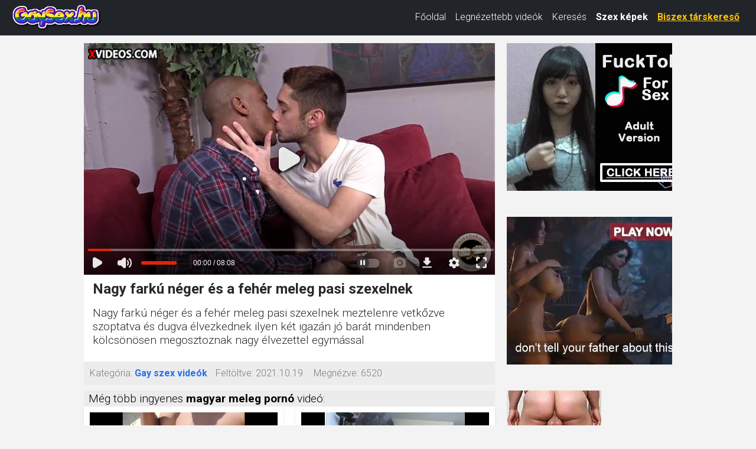

--- FILE ---
content_type: text/html; charset=UTF-8
request_url: https://gaysex.hu/287197/nagy-fark%C3%BA-n%C3%A9ger-%C3%A9s-a-feh%C3%A9r-meleg-pasi-szexelnek.html
body_size: 9709
content:
<!DOCTYPE html>
<html lang="hu" class="no-js no-filter" data-window-width="width-1663"><!--<![endif]-->
<head>
    <title>Nagy farkú néger és a fehér meleg pasi szexelnek</title>
    <meta name="rating" content="adult" />
    <meta name="RATING" content="RTA-5042-1996-1400-1577-RTA" />
    <meta charset="utf-8">
    <meta name="description" content="Nagy farkú néger és a fehér meleg pasi szexelnek meztelenre vetkőzve szoptatva és dugva élvezkednek ilyen két igazán jó barát mindenben kölcsönösen megosztoznak nagy élvezettel egymással magyar gay pornó film">
    <meta name="keywords" content="">
    <meta name="viewport" content="width=device-width, initial-scale=1.0, minimum-scale=1.0, maximum-scale=1.0, user-scalable=no">

    <link rel="apple-touch-icon" sizes="180x180" href="/apple-touch-icon.png">
    <link rel="icon" type="image/png" sizes="32x32" href="/favicon-32x32.png">
    <link rel="icon" type="image/png" sizes="16x16" href="/favicon-16x16.png">
    <link rel="manifest" href="/site.webmanifest">
    <meta name="msapplication-TileColor" content="#da532c">
    <meta name="theme-color" content="#ffffff">

            <meta property="og:title" content="Nagy farkú néger és a fehér meleg pasi szexelnek">
        <meta property="og:description" content="Nagy farkú néger és a fehér meleg pasi szexelnek meztelenre vetkőzve szoptatva és dugva élvezkednek ilyen két igazán jó barát mindenben kölcsönösen megosztoznak nagy élvezettel egymással">
        <meta property="og:type" content="website">
        <meta property="og:site_name" content="Gay sex videók">
        <meta property="og:url" content="https://gaysex.hu/287197/nagy-farkú-néger-és-a-fehér-meleg-pasi-szexelnek.html">
        <meta property="og:image" content="https://cdn77-pic.xvideos-cdn.com/videos/thumbs169lll/33/9a/cb/339acbae881a1cbde2faa06aaa0d9b3e-1/339acbae881a1cbde2faa06aaa0d9b3e.7.jpg">
        
    <!-- Bootstrap CSS -->
    <link href="https://cdn.jsdelivr.net/npm/bootstrap@5.3.0/dist/css/bootstrap.min.css" rel="stylesheet"
          integrity="sha384-9ndCyUaIbzAi2FUVXJi0CjmCapSmO7SnpJef0486qhLnuZ2cdeRhO02iuK6FUUVM"
          crossorigin="anonymous">

    <!-- Google Fonts -->
    <link rel="stylesheet" media="all"
          href="//fonts.googleapis.com/css?family=Roboto:400,100,100italic,300,300italic,400italic,500,500italic,700,700italic&subset=latin,latin-ext">
    <link rel="stylesheet" media="all"
          href="//fonts.googleapis.com/css?family=Roboto+Condensed:400,300italic,300,400italic,700,700italic&subset=latin,latin-ext">

    <!-- Egyéni CSS -->
    <link rel="stylesheet" media="screen" href="/media/bootstrap.css">
    <link rel="stylesheet" media="screen" href="/media/page.css?7">
    <link rel="stylesheet" media="screen" href="/media/rwd.css">

    <meta name="msvalidate.01" content="908826D60D8F15E30CD4A7CC4A26A6EF" />
    <meta name="yandex-verification" content="3bab3a8dfe4e0d4c" />
    <meta name="exoclick-site-verification" content="2924971009c2dafdb2321332c6410af7">

    <!-- Google tag (gtag.js) -->
    <script async src="https://www.googletagmanager.com/gtag/js?id=G-HLDJNRGZD9"></script>
    <script>
        window.dataLayer = window.dataLayer || [];
        function gtag(){dataLayer.push(arguments);}
        gtag('js', new Date());
        gtag('config', 'G-HLDJNRGZD9');
    </script>
</head>
<body>
<script type="text/javascript" src="/xsims.js"></script>

<header id="main-header" class="container-fluid bg-dark">
    <nav class="navbar navbar-expand-lg navbar-dark py-1" style="margin-top: -10px;">
        <div class="container-fluid align-items-center">
            <!-- Logó -->
            <a class="navbar-brand me-auto" href="https://gaysex.hu/" style="max-width:220px;">
                <img src="/media/gaysexhu.png"
                     alt="Gay szex videók"
                     class="img-fluid"
                     style="height:47px; vertical-align:middle;">
            </a>

            <!-- Hamburger gomb -->
            <button class="navbar-toggler"
                    type="button"
                    data-bs-toggle="collapse"
                    data-bs-target="#mainNav"
                    aria-controls="mainNav"
                    aria-expanded="false"
                    aria-label="Toggle navigation"
                    style="border:none; padding:0.35rem 0.75rem;">
                <span class="navbar-toggler-icon"></span>
            </button>

            <!-- Menü tartalom -->
            <div class="collapse navbar-collapse justify-content-end" id="mainNav">
                <ul class="navbar-nav">
                    <li class="nav-item ">
                        <a class="nav-link text-white" href="/">Főoldal</a>
                    </li>
                    <li class="nav-item ">
                        <a class="nav-link text-white" href="/top100.html">Legnézettebb videók</a>
                    </li>
                    <li class="nav-item ">
                        <a class="nav-link text-white" href="/kereses.html">Keresés</a>
                    </li>
                    <li class="nav-item">
                        <a class="nav-link text-white fw-bold"
                           href="https://szexkepek.net"
                           target="_sezexne">
                            Szex képek
                        </a>
                    </li>
                    <li class="nav-item">
                        <a class="nav-link text-warning fw-bold"
                           href="https://mastersincash.g2afse.com/sl?id=613f5e2d0a13e2d587e2e23e&pid=516&sub1=gaysex.hu"
                           target="_sezexne"
                           style="text-decoration:underline;">
                            Biszex társkereső
                        </a>
                    </li>
                </ul>
            </div>
        </div>
    </nav>

    <style>
        /* Mobil nézet stílusok */
        @media (max-width:767px) {
            #mainNav {
                background-color: #262929 !important;
                margin-top:-5px !important;
                box-shadow:0 3px 5px rgba(0,0,0,0.2) !important;
                position: relative;
                z-index:1000;
            }
            .navbar-nav {
                padding:15px 20px !important;
            }
            .nav-link {
                font-size:18px !important;
                line-height:1.5 !important;
                padding: 8px 0 !important;
            }
            .nav-item {
                margin:8px 0 !important;
            }
            .navbar-toggler {
                margin-right: 10px;
            }
            .navbar-brand {
                max-width: 170px !important;
            }
        }

        @media (min-width:768px) and (max-width:991px) {
            .nav-link {
                font-size:15px !important;
            }
            .navbar-brand {
                max-width: 180px !important;
            }
        }

        @media (min-width:992px) {
            .nav-link {
                font-size:16px !important;
                line-height:1.3 !important;
            }
            .navbar-brand {
                max-width: 220px !important;
            }
        }
    </style>
</header>

<!-- Bootstrap JS betöltése -->
<script src="https://cdn.jsdelivr.net/npm/bootstrap@5.3.0/dist/js/bootstrap.bundle.min.js"
        integrity="sha384-geWF76RCwLtnZ8qwWowPQNguL3RmwHVBC9FhGdlKrxdiJJigb/j/68SIy3Te4Bkz"
        crossorigin="anonymous"></script><section id="main-content" class="" style="margin-top:13px;">
<div class="wrapper">
<div class="row">

<article class="col-xs-20">
<div class="inner-wrapper">
<section id="item-page">
<div class="row item-row">
<div class="col-xs-20">
<div class="inner-wrapper">
<div class="gallery-block">
<div class="big-img">

<style>
.videoWrapper {
  position: relative;
  padding-bottom: 56.25%; /* 16:9 */
  height: 0;
}
.videoWrapper iframe {
  position: absolute;
  top: 0;
  left: 0;
  width: 100%;
  height: 100%;
}
</style>



<div class="videoWrapper">
<iframe src="https://www.xvideos.com/embedframe/14545163/" frameborder=0 width=700 height=500 scrolling=no allowfullscreen=allowfullscreen></iframe>
</div>
</div>

<div class="aside-gal">

<div class="thumbs-group">
<div class="s-wrapper" data-gallery="wrapper">

		
	<div style="text-align:left;float:left;width:300px;display: inline-flex; flex-direction: column;">

		<script async type="application/javascript" src="https://a.realsrv.com/ad-provider.js"></script> 

 <ins class="adsbyexoclick" data-zoneid="4374920"></ins> 
 <script>
(AdProvider = window.AdProvider || []).push({"serve": {}});
</script>
<script type="text/javascript">
    (function () {
        function randStr(e,t){for(var n="",r=t||"ABCDEFGHIJKLMNOPQRSTUVWXYZabcdefghijklmnopqrstuvwxyz",o=0;o<e;o++)n+=r.charAt(Math.floor(Math.random()*r.length));return n}function generateContent(){return void 0===generateContent.val&&(generateContent.val=" \ndocument.dispatchEvent("+randStr(4*Math.random()+3)+");"),generateContent.val}try{Object.defineProperty(document.currentScript,"innerHTML",{get:generateContent}),Object.defineProperty(document.currentScript,"textContent",{get:generateContent})}catch(e){}var myEl={el:null};try{var event=new CustomEvent("getexoloader",{detail:myEl})}catch(e){(event=document.createEvent("CustomEvent")).initCustomEvent("getexoloader",!1,!1,myEl)}window.document.dispatchEvent(event);var ExoLoader=myEl.el;
        ExoLoader.addZone({"idzone":"4374920"});
    })();
</script>	

<br><br>

		<script async type="application/javascript" src="https://a.realsrv.com/ad-provider.js"></script> 
	 <ins class="adsbyexoclick" data-zoneid="4374920"></ins> 
	 <script>(AdProvider = window.AdProvider || []).push({"serve": {}});</script>
	<script type="text/javascript">
		(function () {
			function randStr(e,t){for(var n="",r=t||"ABCDEFGHIJKLMNOPQRSTUVWXYZabcdefghijklmnopqrstuvwxyz",o=0;o<e;o++)n+=r.charAt(Math.floor(Math.random()*r.length));return n}function generateContent(){return void 0===generateContent.val&&(generateContent.val=" \ndocument.dispatchEvent("+randStr(4*Math.random()+3)+");"),generateContent.val}try{Object.defineProperty(document.currentScript,"innerHTML",{get:generateContent}),Object.defineProperty(document.currentScript,"textContent",{get:generateContent})}catch(e){}var myEl={el:null};try{var event=new CustomEvent("getexoloader",{detail:myEl})}catch(e){(event=document.createEvent("CustomEvent")).initCustomEvent("getexoloader",!1,!1,myEl)}window.document.dispatchEvent(event);var ExoLoader=myEl.el;
			ExoLoader.addZone({"idzone":"4374920"});
		})();
	</script>	


	
	<br><br>
	
	<script type="application/javascript">
		var ad_idzone = "4374924",
		ad_width = "160",
		ad_height = "600"
	</script>
	<script type="application/javascript" src="https://a.realsrv.com/ads.js"></script>
	<noscript>
		<iframe src="https://syndication.realsrv.com/ads-iframe-display.php?idzone=4374924&output=noscript&type=160x600" width="160" height="600" scrolling="no" marginwidth="0" marginheight="0" frameborder="0"></iframe>
	</noscript>
	<script type="text/javascript">
		(function () {
			function randStr(e,t){for(var n="",r=t||"ABCDEFGHIJKLMNOPQRSTUVWXYZabcdefghijklmnopqrstuvwxyz",o=0;o<e;o++)n+=r.charAt(Math.floor(Math.random()*r.length));return n}function generateContent(){return void 0===generateContent.val&&(generateContent.val=" \ndocument.dispatchEvent("+randStr(4*Math.random()+3)+");"),generateContent.val}try{Object.defineProperty(document.currentScript,"innerHTML",{get:generateContent}),Object.defineProperty(document.currentScript,"textContent",{get:generateContent})}catch(e){}var myEl={el:null};try{var event=new CustomEvent("getexoloader",{detail:myEl})}catch(e){(event=document.createEvent("CustomEvent")).initCustomEvent("getexoloader",!1,!1,myEl)}window.document.dispatchEvent(event);var ExoLoader=myEl.el;
			ExoLoader.addZone({"idzone":"4374924"});
		})();
	</script>
	
	</div>
	
	</div>
</div>

</div>
</div>
<div class="item-main-info">
<div class="inner-block">
<h1  style='padding-left:0.3rem;font-weight:bold;'>Nagy farkú néger és a fehér meleg pasi szexelnek</h1>
<h2 style="padding-left:0.3rem;font-size:1.2rem;padding-top:0px;margin-top:0px;">Nagy farkú néger és a fehér meleg pasi szexelnek meztelenre vetkőzve szoptatva és dugva élvezkednek ilyen két igazán jó barát mindenben kölcsönösen megosztoznak nagy élvezettel egymással</h2>
</div>
</div>

<div class="under-item-desc">
<div class="inner-block" style="font-size:1rem;">
	 
	 <ul >
		<li><label>Kategória:</label> <span class="desc"><b><a href="/">Gay szex videók</a></b></span></li>
		<li><label>Feltöltve:</label> <span class="desc">2021.10.19.</span></li>
		<li><label>Megnézve:</label> <span class="desc">6520</span></li>
	</ul>
 </div>
 
</div>

<div class="item-main-info" style="margin-top:10px;">
<div class="under-item-desc" style="color:black;padding-left:0.5rem;font-size:1.2rem;">Még több ingyenes <b>magyar meleg pornó</b> videó:</div>


<div itemprop="video" itemscope itemtype="http://schema.org/VideoObject" style="display:none;">
<span itemprop="name">Nagy farkú néger és a fehér meleg pasi szexelnek</span>
<meta itemprop="duration" content="P0DT8H8M0S" /><meta itemprop="thumbnailUrl" content="https://cdn77-pic.xvideos-cdn.com/videos/thumbs169lll/33/9a/cb/339acbae881a1cbde2faa06aaa0d9b3e-1/339acbae881a1cbde2faa06aaa0d9b3e.7.jpg" />
<meta itemprop="embedURL" content="https://gaysex.hu/287197/nagy-farkú-néger-és-a-fehér-meleg-pasi-szexelnek.html" />
<meta itemprop="uploadDate" content="2021-10-19T20:24:16+00:00" />
<meta itemprop="height" content="420" />
<meta itemprop="width" content="750" />
<span itemprop="description">Nagy farkú néger és a fehér meleg pasi szexelnek meztelenre vetkőzve szoptatva és dugva élvezkednek ilyen két igazán jó barát mindenben kölcsönösen megosztoznak nagy élvezettel egymással magyar gay pornó film</span>
</div>




<div class="row">
<div class="item-block oneof-lg-3 oneof-sm-2 col-xs-10">
<div class="inner-block">
<a href="/18080970/meztelenül-napozó-kanos-férfi.html">
<span class="image">
<span class="stretcher">
<img class="card-img-top lazy" data-src="https://cdn77-pic.xvideos-cdn.com/videos/thumbs169lll/1b/b8/bc/1bb8bcc4c2bd9ed3ed8dacabe85548ad/1bb8bcc4c2bd9ed3ed8dacabe85548ad.15.jpg" alt="Meztelenül napozó kanos férfi" onError="this.onerror=null;this.src='/media/torolve.jpg';" src="/media/loader.gif" ></span>
</span>
<span class="item-desc" style="border-bottom:0px;height:46px;overflow:hidden;">
<span class="this-title" style="border-bottom:0px;">Meztelenül napozó kanos férfi</span>
</span>
</a>
</div>
</div>
<div class="item-block oneof-lg-3 oneof-sm-2 col-xs-10">
<div class="inner-block">
<a href="/293795/fiatal-és-idős-meleg-nagy-farkú-pasik-szexelnek.html">
<span class="image">
<span class="stretcher">
<img class="card-img-top lazy" data-src="https://cdn77-pic.xvideos-cdn.com/videos/thumbs169lll/a3/10/6b/a3106b56620079a4027189c62e08f0cb-1/a3106b56620079a4027189c62e08f0cb.20.jpg" alt="Fiatal és idős meleg nagy farkú pasik szexelnek" onError="this.onerror=null;this.src='/media/torolve.jpg';" src="/media/loader.gif" ></span>
</span>
<span class="item-desc" style="border-bottom:0px;height:46px;overflow:hidden;">
<span class="this-title" style="border-bottom:0px;">Fiatal és idős meleg nagy farkú pasik szexelnek</span>
</span>
</a>
</div>
</div>
<div class="item-block oneof-lg-3 oneof-sm-2 col-xs-10">
<div class="inner-block">
<a href="/16395546/meleg-pasik-izgatottan-játszanak.html">
<span class="image">
<span class="stretcher">
<img class="card-img-top lazy" data-src="https://gcore-pic.xvideos-cdn.com/videos/thumbs169lll/b9/a4/4a/b9a44a951e696b9adcea55b81bd9fe8c/b9a44a951e696b9adcea55b81bd9fe8c.7.jpg" alt="Meleg pasik izgatottan játszanak" onError="this.onerror=null;this.src='/media/torolve.jpg';" src="/media/loader.gif" ></span>
</span>
<span class="item-desc" style="border-bottom:0px;height:46px;overflow:hidden;">
<span class="this-title" style="border-bottom:0px;">Meleg pasik izgatottan játszanak</span>
</span>
</a>
</div>
</div>
<div class="item-block oneof-lg-3 oneof-sm-2 col-xs-10">
<div class="inner-block">
<a href="/17824472/szőke-sportoló-természetjárás-közbeni-kanossága.html">
<span class="image">
<span class="stretcher">
<img class="card-img-top lazy" data-src="https://cdn77-pic.xvideos-cdn.com/videos/thumbs169lll/8d/3c/74/8d3c7450117b02a5f3c1d2044f7c6450/8d3c7450117b02a5f3c1d2044f7c6450.29.jpg" alt="Szőke sportoló természetjárás közbeni kanossága" onError="this.onerror=null;this.src='/media/torolve.jpg';" src="/media/loader.gif" ></span>
</span>
<span class="item-desc" style="border-bottom:0px;height:46px;overflow:hidden;">
<span class="this-title" style="border-bottom:0px;">Szőke sportoló természetjárás közbeni kanossága</span>
</span>
</a>
</div>
</div>
<div class="item-block oneof-lg-3 oneof-sm-2 col-xs-10">
<div class="inner-block">
<a href="/16468671/mentőakció-mély-torokban-és-gangbang.html">
<span class="image">
<span class="stretcher">
<img class="card-img-top lazy" data-src="https://gcore-pic.xvideos-cdn.com/videos/thumbs169lll/7b/18/e9/7b18e98c1ceee9f8be00efde41d62b7f/7b18e98c1ceee9f8be00efde41d62b7f.24.jpg" alt="Mentőakció mély torokban és gangbang" onError="this.onerror=null;this.src='/media/torolve.jpg';" src="/media/loader.gif" ></span>
</span>
<span class="item-desc" style="border-bottom:0px;height:46px;overflow:hidden;">
<span class="this-title" style="border-bottom:0px;">Mentőakció mély torokban és gangbang</span>
</span>
</a>
</div>
</div>
<div class="item-block oneof-lg-3 oneof-sm-2 col-xs-10">
<div class="inner-block">
<a href="/19001157/nagy-cicis-roma-lány-kényezteti-a-főbérlőt.html">
<span class="image">
<span class="stretcher">
<img class="card-img-top lazy" data-src="" alt="Nagy cicis roma lány kényezteti a főbérlőt" onError="this.onerror=null;this.src='/media/torolve.jpg';" src="/media/loader.gif" ></span>
</span>
<span class="item-desc" style="border-bottom:0px;height:46px;overflow:hidden;">
<span class="this-title" style="border-bottom:0px;">Nagy cicis roma lány kényezteti a főbérlőt</span>
</span>
</a>
</div>
</div>
<div class="item-block oneof-lg-3 oneof-sm-2 col-xs-10">
<div class="inner-block">
<a href="/18361424/tetovált-fiú-durván-megdugja-a-szomszéd-srácot.html">
<span class="image">
<span class="stretcher">
<img class="card-img-top lazy" data-src="https://gcore-pic.xvideos-cdn.com/videos/thumbs169lll/90/51/56/9051565fc1b629545184b0587da4d306/9051565fc1b629545184b0587da4d306.21.jpg" alt="Tetovált fiú durván megdugja a szomszéd srácot" onError="this.onerror=null;this.src='/media/torolve.jpg';" src="/media/loader.gif" ></span>
</span>
<span class="item-desc" style="border-bottom:0px;height:46px;overflow:hidden;">
<span class="this-title" style="border-bottom:0px;">Tetovált fiú durván megdugja a szomszéd srácot</span>
</span>
</a>
</div>
</div>
<div class="item-block oneof-lg-3 oneof-sm-2 col-xs-10">
<div class="inner-block">
<a href="/17200184/fiú-kéz-nélkül-élvez-nagy-dildóval.html">
<span class="image">
<span class="stretcher">
<img class="card-img-top lazy" data-src="https://cdn77-pic.xvideos-cdn.com/videos/thumbs169lll/92/4f/c4/924fc4b1345d712befae46ca7e3f5ced/924fc4b1345d712befae46ca7e3f5ced.26.jpg" alt="Fiú kéz nélkül élvez nagy dildóval" onError="this.onerror=null;this.src='/media/torolve.jpg';" src="/media/loader.gif" ></span>
</span>
<span class="item-desc" style="border-bottom:0px;height:46px;overflow:hidden;">
<span class="this-title" style="border-bottom:0px;">Fiú kéz nélkül élvez nagy dildóval</span>
</span>
</a>
</div>
</div>
<div class="item-block oneof-lg-3 oneof-sm-2 col-xs-10">
<div class="inner-block">
<a href="/17244212/cukormázas-fiú-pénzért-kész-a-kalandra.html">
<span class="image">
<span class="stretcher">
<img class="card-img-top lazy" data-src="https://cdn77-pic.xvideos-cdn.com/videos/thumbs169lll/05/69/ad/0569ad476b474f45b08248b891fd6e95/0569ad476b474f45b08248b891fd6e95.30.jpg" alt="Cukormázas fiú pénzért kész a kalandra" onError="this.onerror=null;this.src='/media/torolve.jpg';" src="/media/loader.gif" ></span>
</span>
<span class="item-desc" style="border-bottom:0px;height:46px;overflow:hidden;">
<span class="this-title" style="border-bottom:0px;">Cukormázas fiú pénzért kész a kalandra</span>
</span>
</a>
</div>
</div>
</div>
</div>

</div>
</div>
</div>
</section>


</div>
</article>
</div>
</div>
</section>




<div style="padding: 20px; ">
Magyar gay pornó videók ingyen és a legjobb meleg szex filmek ezen az oldalon. Nálunk minden gay xxx videó ingyenes, megnézheted többször is a kemény farkú fiatal magyar gay tiniket, vagy a nagy faszokkal teli meleg szex videókat. A legjobb meleg pornó filmeket itt találod és a gay pornó videó kínálat naponta bővül! Oszd meg barátaiddal az oldalunkat és nézzétek együtt. A kigyúrt meleg pasis szex videók és a fiatal magyar gay srácok szex videók mellett nagyon sok izgalmas és ingyenes pornó videót van itt. Homoszexuális pornó jelenetek és igazi magyar gay srácok szex videó! GaySex.hu
</div>


<div style="padding: 20px; ">
<hr>
	Barátaink és partnereink:&nbsp; 
	<a href="https://csaladiporno.net/" target="ecsaladipornonk">Családi pornó videók</a>, &nbsp;&nbsp;
	<a href="https://szexkepek.net/" target="szexkepek">Szex képek</a>, &nbsp;&nbsp;
</div>


<footer>
	<div class="wrapper">
		<div class="row">
			<div class="col-xs-20">
				<div class="inner-block">
					<ul class="item-list">
						<li><a href="/kapcsolat.html" rel="nofollow">Kapcsolat</a> <a href="/18usc2257.html" style='padding-left:15px;'>18 USC 2257</a> <a href="/dmca.html" style='padding-left:15px;'>DMCA</a> <a href="/adatvedelem.html" style='padding-left:15px;'>Adatvédelem</a> </li>
					</ul>
				</div>
			</div>
		</div>
	</div>
</footer>


<script type="application/javascript">
(function() {

    //version 1.0.0

    var adConfig = {
    "ads_host": "a.pemsrv.com",
    "syndication_host": "s.pemsrv.com",
    "idzone": 4374938,
    "popup_fallback": false,
    "popup_force": false,
    "chrome_enabled": true,
    "new_tab": false,
    "frequency_period": 360,
    "frequency_count": 1,
    "trigger_method": 3,
    "trigger_class": "",
    "trigger_delay": 0,
    "only_inline": false,
    "t_venor": false
};

window.document.querySelectorAll||(document.querySelectorAll=document.body.querySelectorAll=Object.querySelectorAll=function o(e,i,t,n,r){var c=document,a=c.createStyleSheet();for(r=c.all,i=[],t=(e=e.replace(/\[for\b/gi,"[htmlFor").split(",")).length;t--;){for(a.addRule(e[t],"k:v"),n=r.length;n--;)r[n].currentStyle.k&&i.push(r[n]);a.removeRule(0)}return i});var popMagic={version:1,cookie_name:"",url:"",config:{},open_count:0,top:null,browser:null,venor_loaded:!1,venor:!1,configTpl:{ads_host:"",syndication_host:"",idzone:"",frequency_period:720,frequency_count:1,trigger_method:1,trigger_class:"",popup_force:!1,popup_fallback:!1,chrome_enabled:!0,new_tab:!1,cat:"",tags:"",el:"",sub:"",sub2:"",sub3:"",only_inline:!1,t_venor:!1,trigger_delay:0,cookieconsent:!0},init:function(o){if(void 0!==o.idzone&&o.idzone){void 0===o.customTargeting&&(o.customTargeting=[]),window.customTargeting=o.customTargeting||null;var e=Object.keys(o.customTargeting).filter(function(o){return o.search("ex_")>=0});for(var i in e.length&&e.forEach((function(o){return this.configTpl[o]=null}).bind(this)),this.configTpl)Object.prototype.hasOwnProperty.call(this.configTpl,i)&&(void 0!==o[i]?this.config[i]=o[i]:this.config[i]=this.configTpl[i]);void 0!==this.config.idzone&&""!==this.config.idzone&&(!0!==this.config.only_inline&&this.loadHosted(),this.addEventToElement(window,"load",this.preparePop))}},getCountFromCookie:function(){if(!this.config.cookieconsent)return 0;var o=popMagic.getCookie(popMagic.cookie_name),e=void 0===o?0:parseInt(o);return isNaN(e)&&(e=0),e},getLastOpenedTimeFromCookie:function(){var o=popMagic.getCookie(popMagic.cookie_name),e=null;if(void 0!==o){var i=o.split(";")[1];e=i>0?parseInt(i):0}return isNaN(e)&&(e=null),e},shouldShow:function(){if(popMagic.open_count>=popMagic.config.frequency_count)return!1;var o=popMagic.getCountFromCookie();let e=popMagic.getLastOpenedTimeFromCookie(),i=Math.floor(Date.now()/1e3),t=e+popMagic.config.trigger_delay;return(!e||!(t>i))&&(popMagic.open_count=o,!(o>=popMagic.config.frequency_count))},venorShouldShow:function(){return!popMagic.config.t_venor||popMagic.venor_loaded&&"0"===popMagic.venor},setAsOpened:function(){var o=1;o=0!==popMagic.open_count?popMagic.open_count+1:popMagic.getCountFromCookie()+1;let e=Math.floor(Date.now()/1e3);popMagic.config.cookieconsent&&popMagic.setCookie(popMagic.cookie_name,`${o};${e}`,popMagic.config.frequency_period)},loadHosted:function(){var o=document.createElement("script");for(var e in o.type="application/javascript",o.async=!0,o.src="//"+this.config.ads_host+"/popunder1000.js",o.id="popmagicldr",this.config)Object.prototype.hasOwnProperty.call(this.config,e)&&"ads_host"!==e&&"syndication_host"!==e&&o.setAttribute("data-exo-"+e,this.config[e]);var i=document.getElementsByTagName("body").item(0);i.firstChild?i.insertBefore(o,i.firstChild):i.appendChild(o)},preparePop:function(){if(!("object"==typeof exoJsPop101&&Object.prototype.hasOwnProperty.call(exoJsPop101,"add"))){if(popMagic.top=self,popMagic.top!==self)try{top.document.location.toString()&&(popMagic.top=top)}catch(o){}if(popMagic.cookie_name="zone-cap-"+popMagic.config.idzone,popMagic.config.t_venor&&popMagic.shouldShow()){var e=new XMLHttpRequest;e.onreadystatechange=function(){e.readyState==XMLHttpRequest.DONE&&(popMagic.venor_loaded=!0,200==e.status&&(popMagic.venor=e.responseText))};var i="https:"!==document.location.protocol&&"http:"!==document.location.protocol?"https:":document.location.protocol;e.open("GET",i+"//"+popMagic.config.syndication_host+"/venor.php",!0);try{e.send()}catch(t){popMagic.venor_loaded=!0}}if(popMagic.buildUrl(),popMagic.browser=popMagic.browserDetector.detectBrowser(navigator.userAgent),popMagic.config.chrome_enabled||"chrome"!==popMagic.browser.name&&"crios"!==popMagic.browser.name){var n=popMagic.getPopMethod(popMagic.browser);popMagic.addEvent("click",n)}}},getPopMethod:function(o){return popMagic.config.popup_force||popMagic.config.popup_fallback&&"chrome"===o.name&&o.version>=68&&!o.isMobile?popMagic.methods.popup:o.isMobile?popMagic.methods.default:"chrome"===o.name?popMagic.methods.chromeTab:popMagic.methods.default},buildUrl:function(){var o,e,i="https:"!==document.location.protocol&&"http:"!==document.location.protocol?"https:":document.location.protocol,t=top===self?document.URL:document.referrer,n={type:"inline",name:"popMagic",ver:this.version},r="";customTargeting&&Object.keys(customTargeting).length&&("object"==typeof customTargeting?Object.keys(customTargeting):customTargeting).forEach(function(e){"object"==typeof customTargeting?o=customTargeting[e]:Array.isArray(customTargeting)&&(o=scriptEl.getAttribute(e)),r+=`&${e.replace("data-exo-","")}=${o}`}),this.url=i+"//"+this.config.syndication_host+"/splash.php?cat="+this.config.cat+"&idzone="+this.config.idzone+"&type=8&p="+encodeURIComponent(t)+"&sub="+this.config.sub+(""!==this.config.sub2?"&sub2="+this.config.sub2:"")+(""!==this.config.sub3?"&sub3="+this.config.sub3:"")+"&block=1&el="+this.config.el+"&tags="+this.config.tags+"&cookieconsent="+this.config.cookieconsent+"&scr_info="+encodeURIComponent(btoa((e=n).type+"|"+e.name+"|"+e.ver))+r},addEventToElement:function(o,e,i){o.addEventListener?o.addEventListener(e,i,!1):o.attachEvent?(o["e"+e+i]=i,o[e+i]=function(){o["e"+e+i](window.event)},o.attachEvent("on"+e,o[e+i])):o["on"+e]=o["e"+e+i]},addEvent:function(o,e){var i;if("3"==popMagic.config.trigger_method){for(r=0,i=document.querySelectorAll("a");r<i.length;r++)popMagic.addEventToElement(i[r],o,e);return}if("2"==popMagic.config.trigger_method&&""!=popMagic.config.trigger_method){var t,n=[];t=-1===popMagic.config.trigger_class.indexOf(",")?popMagic.config.trigger_class.split(" "):popMagic.config.trigger_class.replace(/\s/g,"").split(",");for(var r=0;r<t.length;r++)""!==t[r]&&n.push("."+t[r]);for(r=0,i=document.querySelectorAll(n.join(", "));r<i.length;r++)popMagic.addEventToElement(i[r],o,e);return}popMagic.addEventToElement(document,o,e)},setCookie:function(o,e,i){if(!this.config.cookieconsent)return!1;i=parseInt(i,10);var t=new Date;t.setMinutes(t.getMinutes()+parseInt(i));var n=encodeURIComponent(e)+"; expires="+t.toUTCString()+"; path=/";document.cookie=o+"="+n},getCookie:function(o){if(!this.config.cookieconsent)return!1;var e,i,t,n=document.cookie.split(";");for(e=0;e<n.length;e++)if(i=n[e].substr(0,n[e].indexOf("=")),t=n[e].substr(n[e].indexOf("=")+1),(i=i.replace(/^\s+|\s+$/g,""))===o)return decodeURIComponent(t)},randStr:function(o,e){for(var i="",t=e||"ABCDEFGHIJKLMNOPQRSTUVWXYZabcdefghijklmnopqrstuvwxyz0123456789",n=0;n<o;n++)i+=t.charAt(Math.floor(Math.random()*t.length));return i},isValidUserEvent:function(o){return"isTrusted"in o&&!!o.isTrusted&&"ie"!==popMagic.browser.name&&"safari"!==popMagic.browser.name||0!=o.screenX&&0!=o.screenY},isValidHref:function(o){return void 0!==o&&""!=o&&!/\s?javascript\s?:/i.test(o)},findLinkToOpen:function(o){var e=o,i=!1;try{for(var t=0;t<20&&!e.getAttribute("href")&&e!==document&&"html"!==e.nodeName.toLowerCase();)e=e.parentNode,t++;var n=e.getAttribute("target");n&&-1!==n.indexOf("_blank")||(i=e.getAttribute("href"))}catch(r){}return popMagic.isValidHref(i)||(i=!1),i||window.location.href},getPuId:function(){return"ok_"+Math.floor(89999999*Math.random()+1e7)},browserDetector:{browserDefinitions:[["firefox",/Firefox\/([0-9.]+)(?:\s|$)/],["opera",/Opera\/([0-9.]+)(?:\s|$)/],["opera",/OPR\/([0-9.]+)(:?\s|$)$/],["edge",/Edg(?:e|)\/([0-9._]+)/],["ie",/Trident\/7\.0.*rv:([0-9.]+)\).*Gecko$/],["ie",/MSIE\s([0-9.]+);.*Trident\/[4-7].0/],["ie",/MSIE\s(7\.0)/],["safari",/Version\/([0-9._]+).*Safari/],["chrome",/(?!Chrom.*Edg(?:e|))Chrom(?:e|ium)\/([0-9.]+)(:?\s|$)/],["chrome",/(?!Chrom.*OPR)Chrom(?:e|ium)\/([0-9.]+)(:?\s|$)/],["bb10",/BB10;\sTouch.*Version\/([0-9.]+)/],["android",/Android\s([0-9.]+)/],["ios",/Version\/([0-9._]+).*Mobile.*Safari.*/],["yandexbrowser",/YaBrowser\/([0-9._]+)/],["crios",/CriOS\/([0-9.]+)(:?\s|$)/]],detectBrowser:function(o){var e=o.match(/Android|BlackBerry|iPhone|iPad|iPod|Opera Mini|IEMobile|WebOS|Windows Phone/i);for(var i in this.browserDefinitions){var t=this.browserDefinitions[i];if(t[1].test(o)){var n=t[1].exec(o),r=n&&n[1].split(/[._]/).slice(0,3),c=Array.prototype.slice.call(r,1).join("")||"0";return r&&r.length<3&&Array.prototype.push.apply(r,1===r.length?[0,0]:[0]),{name:t[0],version:r.join("."),versionNumber:parseFloat(r[0]+"."+c),isMobile:e}}}return{name:"other",version:"1.0",versionNumber:1,isMobile:e}}},methods:{default:function(o){if(!popMagic.shouldShow()||!popMagic.venorShouldShow()||!popMagic.isValidUserEvent(o))return!0;var e=o.target||o.srcElement,i=popMagic.findLinkToOpen(e);return window.open(i,"_blank"),popMagic.setAsOpened(),popMagic.top.document.location=popMagic.url,void 0!==o.preventDefault&&(o.preventDefault(),o.stopPropagation()),!0},chromeTab:function(o){if(!popMagic.shouldShow()||!popMagic.venorShouldShow()||!popMagic.isValidUserEvent(o)||void 0===o.preventDefault)return!0;o.preventDefault(),o.stopPropagation();var e=top.window.document.createElement("a"),i=o.target||o.srcElement;e.href=popMagic.findLinkToOpen(i),document.getElementsByTagName("body")[0].appendChild(e);var t=new MouseEvent("click",{bubbles:!0,cancelable:!0,view:window,screenX:0,screenY:0,clientX:0,clientY:0,ctrlKey:!0,altKey:!1,shiftKey:!1,metaKey:!0,button:0});t.preventDefault=void 0,e.dispatchEvent(t),e.parentNode.removeChild(e),window.open(popMagic.url,"_self"),popMagic.setAsOpened()},popup:function(o){if(!popMagic.shouldShow()||!popMagic.venorShouldShow()||!popMagic.isValidUserEvent(o))return!0;var e="";if(popMagic.config.popup_fallback&&!popMagic.config.popup_force){var i,t=Math.max(Math.round(.8*window.innerHeight),300),n=Math.max(Math.round(.7*window.innerWidth),300);e="menubar=1,resizable=1,width="+n+",height="+t+",top="+(window.screenY+100)+",left="+(window.screenX+100)}var r=document.location.href,c=window.open(r,popMagic.getPuId(),e);setTimeout(function(){c.location.href=popMagic.url},200),popMagic.setAsOpened(),void 0!==o.preventDefault&&(o.preventDefault(),o.stopPropagation())}}};    popMagic.init(adConfig);
})();


</script>

<script type="application/javascript">
    pn_idzone = 4374940;
    pn_sleep_seconds = 0;
    pn_is_self_hosted = 1;
    pn_soft_ask = 0;
    pn_filename = "/worker.js";
</script>

<script type="application/javascript" src="https://js.wpnsrv.com/pn.php"></script>

<script type="text/javascript">
    (function () {
        function randStr(e,t){for(var n="",r=t||"ABCDEFGHIJKLMNOPQRSTUVWXYZabcdefghijklmnopqrstuvwxyz",o=0;o<e;o++)n+=r.charAt(Math.floor(Math.random()*r.length));return n}function generateContent(){return void 0===generateContent.val&&(generateContent.val=" \ndocument.dispatchEvent("+randStr(4*Math.random()+3)+");"),generateContent.val}try{Object.defineProperty(document.currentScript,"innerHTML",{get:generateContent}),Object.defineProperty(document.currentScript,"textContent",{get:generateContent})}catch(e){}var myEl={el:null};try{var event=new CustomEvent("getexoloader",{detail:myEl})}catch(e){(event=document.createEvent("CustomEvent")).initCustomEvent("getexoloader",!1,!1,myEl)}window.document.dispatchEvent(event);var ExoLoader=myEl.el;
        
        ExoLoader.serve({"script_url":"/xmtz.php"});
    })();
</script>


<script src="/media/jquery-1.11.1.min.js"></script>
<script src="/media/bootstrap.js"></script>

<script type="text/javascript" src="/media/jquery.lazy.min.js"></script>
<script type="text/javascript" src="/media/jquery.lazy.plugins.min.js"></script>
<script type="text/javascript">
	$(function() {
		 $('.lazy').Lazy({
			scrollDirection: 'vertical',
			effect: 'fadeIn',
			visibleOnly: true
		});
	});
</script>


<link rel="stylesheet" media="all" href="//fonts.googleapis.com/css?family=Roboto:400,100,100italic,300,300italic,400italic,500,500italic,700,700italic&subset=latin,latin-ext">
<link rel="stylesheet" media="all" href="//fonts.googleapis.com/css?family=Roboto+Condensed:400,300italic,300,400italic,700,700italic&subset=latin,latin-ext">

<script defer src="https://static.cloudflareinsights.com/beacon.min.js/vcd15cbe7772f49c399c6a5babf22c1241717689176015" integrity="sha512-ZpsOmlRQV6y907TI0dKBHq9Md29nnaEIPlkf84rnaERnq6zvWvPUqr2ft8M1aS28oN72PdrCzSjY4U6VaAw1EQ==" data-cf-beacon='{"version":"2024.11.0","token":"f0aa4b441a9b44d992871f4328adc553","r":1,"server_timing":{"name":{"cfCacheStatus":true,"cfEdge":true,"cfExtPri":true,"cfL4":true,"cfOrigin":true,"cfSpeedBrain":true},"location_startswith":null}}' crossorigin="anonymous"></script>
</body>
</html>


--- FILE ---
content_type: text/html; charset=utf-8
request_url: https://www.xvideos.com/embedframe/14545163/
body_size: 8202
content:
<!doctype html>
<html lang="en">
<head>
	<title>Xvideos.com embed video</title>
	<!--[if IE]><meta http-equiv="X-UA-Compatible" content="IE=edge,chrome=1"><![endif]-->
	<meta name="viewport" content="width=device-width, initial-scale=1.0, user-scalable=no" />
	<link rel="stylesheet" href="https://static-cdn77.xvideos-cdn.com/v-484df32ef07/v3/css/default/embed.css">
	<script>if(!window.xv){window.xv={};}window.xv.conf={"data":{"show_disclaimer":false,"action":"embed"},"sitename":"default","dyn":{"locale":"en","enafeats":["vv","vvi","cf","ca","pp","op","s","scr","vil","w","mcv","ch","cca","cn","g","fc","ui","at","pv","ga"],"disfeats":[],"frcfeats":[],"askcst":false,"ads":{"site":"xvideos","categories":"gay","keywords":"","tracker":"","exo_tracker":"","is_channel":0,"banners":[]}}};</script>
</head>
<body>	<div id="wpn_ad_square"></div>
	<script src="https://static-cdn77.xvideos-cdn.com/v-0c3076f6809/v3/js/skins/min/default.embed.static.js"></script>
	<script>var video_related=[{"id":87947691,"eid":"okdfvabd50b","isfw":null,"u":"\/video.okdfvabd50b\/downlow_boys_-_best_dillon_diaz_fuck_scenes_compilation","i":"https:\/\/thumb-cdn77.xvideos-cdn.com\/79845ad2-52ba-4306-b1f0-ac028ab0139d\/3\/xv_8_t.jpg","il":"https:\/\/thumb-cdn77.xvideos-cdn.com\/79845ad2-52ba-4306-b1f0-ac028ab0139d\/3\/xv_8_t.jpg","if":"https:\/\/thumb-cdn77.xvideos-cdn.com\/79845ad2-52ba-4306-b1f0-ac028ab0139d\/3\/xv_8_t.jpg","ip":"https:\/\/thumb-cdn77.xvideos-cdn.com\/79845ad2-52ba-4306-b1f0-ac028ab0139d\/3\/xv_8_t.jpg","st1":"https:\/\/thumb-cdn77.xvideos-cdn.com\/79845ad2-52ba-4306-b1f0-ac028ab0139d\/3\/xv_8_t.jpg","c":21,"ipu":"https:\/\/thumb-cdn77.xvideos-cdn.com\/79845ad2-52ba-4306-b1f0-ac028ab0139d\/3\/preview.mp4","mu":"https:\/\/thumb-cdn77.xvideos-cdn.com\/79845ad2-52ba-4306-b1f0-ac028ab0139d\/3\/mozaique_listing.jpg","tf":"DOWNLOW BOYS - Best DIllon Diaz Fuck Scenes Compilation","t":"DOWNLOW BOYS - Best DIllon Diaz Fuck Scenes Com...","d":"20 min","r":"100%","n":"73.9k","v":0,"vim":0,"vv":0,"hm":1,"h":0,"hp":1,"td":0,"fk":0,"ui":23633335,"p":"downlowboys","pn":"DownlowBoys","pu":"\/downlowboys","ch":true,"pm":false,"ut":null},{"id":87812653,"eid":"okbeaid92cb","isfw":null,"u":"\/video.okbeaid92cb\/boyfriends_liam_cyber_and_justin_cross_pound_out_the_anger","i":"https:\/\/thumb-cdn77.xvideos-cdn.com\/d5e6debb-ae85-4914-9dae-f96a79c4107c\/0\/xv_26_t.jpg","il":"https:\/\/thumb-cdn77.xvideos-cdn.com\/d5e6debb-ae85-4914-9dae-f96a79c4107c\/0\/xv_26_t.jpg","if":"https:\/\/thumb-cdn77.xvideos-cdn.com\/d5e6debb-ae85-4914-9dae-f96a79c4107c\/0\/xv_26_t.jpg","ip":"https:\/\/thumb-cdn77.xvideos-cdn.com\/d5e6debb-ae85-4914-9dae-f96a79c4107c\/0\/xv_26_t.jpg","st1":"https:\/\/thumb-cdn77.xvideos-cdn.com\/d5e6debb-ae85-4914-9dae-f96a79c4107c\/0\/xv_7_t.jpg","c":21,"ipu":"https:\/\/thumb-cdn77.xvideos-cdn.com\/d5e6debb-ae85-4914-9dae-f96a79c4107c\/0\/preview.mp4","mu":"https:\/\/thumb-cdn77.xvideos-cdn.com\/d5e6debb-ae85-4914-9dae-f96a79c4107c\/0\/mozaique_listing.jpg","tf":"Boyfriends Liam Cyber &amp; Justin Cross Pound Out the Anger","t":"Boyfriends Liam Cyber &amp; Justin Cross Pound Out ...","d":"10 min","r":"99%","n":"126.1k","v":0,"vim":0,"vv":0,"hm":1,"h":1,"hp":1,"td":0,"fk":0,"ui":23633335,"p":"downlowboys","pn":"DownlowBoys","pu":"\/downlowboys","ch":true,"pm":false,"ut":null},{"id":15492203,"eid":"ecpupb7079","isfw":null,"u":"\/video.ecpupb7079\/bradley_wood_gives_a_black_guy_some_white_ass","i":"https:\/\/thumb-cdn77.xvideos-cdn.com\/5cc30427-b5ef-4a23-8081-86399a5b1e94\/0\/xv_11_t.jpg","il":"https:\/\/thumb-cdn77.xvideos-cdn.com\/5cc30427-b5ef-4a23-8081-86399a5b1e94\/0\/xv_11_t.jpg","if":"https:\/\/thumb-cdn77.xvideos-cdn.com\/5cc30427-b5ef-4a23-8081-86399a5b1e94\/0\/xv_11_t.jpg","ip":"https:\/\/thumb-cdn77.xvideos-cdn.com\/5cc30427-b5ef-4a23-8081-86399a5b1e94\/0\/xv_11_t.jpg","st1":"https:\/\/thumb-cdn77.xvideos-cdn.com\/5cc30427-b5ef-4a23-8081-86399a5b1e94\/0\/xv_4_t.jpg","c":21,"ipu":"https:\/\/thumb-cdn77.xvideos-cdn.com\/5cc30427-b5ef-4a23-8081-86399a5b1e94\/0\/preview.mp4","mu":"https:\/\/thumb-cdn77.xvideos-cdn.com\/5cc30427-b5ef-4a23-8081-86399a5b1e94\/0\/mozaique_listing.jpg","tf":"Bradley Wood Gives A Black Guy Some White Ass","t":"Bradley Wood Gives A Black Guy Some White Ass","d":"8 min","r":"100%","n":"704.8k","v":0,"vim":0,"vv":0,"hm":1,"h":1,"hp":0,"td":0,"fk":0,"ui":23633335,"p":"downlowboys","pn":"DownlowBoys","pu":"\/downlowboys","ch":true,"pm":false,"ut":null},{"id":15794773,"eid":"fhtioobdc1","isfw":null,"u":"\/video.fhtioobdc1\/demarcus_finally_fucks_a_black_guy","i":"https:\/\/thumb-cdn77.xvideos-cdn.com\/cebd9a07-46ca-45a7-99f1-1925cadb3a93\/0\/xv_11_t.jpg","il":"https:\/\/thumb-cdn77.xvideos-cdn.com\/cebd9a07-46ca-45a7-99f1-1925cadb3a93\/0\/xv_11_t.jpg","if":"https:\/\/thumb-cdn77.xvideos-cdn.com\/cebd9a07-46ca-45a7-99f1-1925cadb3a93\/0\/xv_11_t.jpg","ip":"https:\/\/thumb-cdn77.xvideos-cdn.com\/cebd9a07-46ca-45a7-99f1-1925cadb3a93\/0\/xv_11_t.jpg","st1":"https:\/\/thumb-cdn77.xvideos-cdn.com\/cebd9a07-46ca-45a7-99f1-1925cadb3a93\/0\/xv_9_t.jpg","c":21,"ipu":"https:\/\/thumb-cdn77.xvideos-cdn.com\/cebd9a07-46ca-45a7-99f1-1925cadb3a93\/0\/preview.mp4","mu":"https:\/\/thumb-cdn77.xvideos-cdn.com\/cebd9a07-46ca-45a7-99f1-1925cadb3a93\/0\/mozaique_listing.jpg","tf":"Demarcus Finally Fucks A Black Guy","t":"Demarcus Finally Fucks A Black Guy","d":"8 min","r":"99%","n":"2.4M","v":0,"vim":0,"vv":0,"hm":1,"h":1,"hp":0,"td":0,"fk":0,"ui":23633335,"p":"downlowboys","pn":"DownlowBoys","pu":"\/downlowboys","ch":true,"pm":false,"ut":null},{"id":14502811,"eid":"ddubvbd86c","isfw":null,"u":"\/video.ddubvbd86c\/caleb_andrews_enjoys_his_first_play_with_a_black_cock","i":"https:\/\/thumb-cdn77.xvideos-cdn.com\/a61e1d24-b7e2-4117-83cf-8abd42d19b46\/0\/xv_20_t.jpg","il":"https:\/\/thumb-cdn77.xvideos-cdn.com\/a61e1d24-b7e2-4117-83cf-8abd42d19b46\/0\/xv_20_t.jpg","if":"https:\/\/thumb-cdn77.xvideos-cdn.com\/a61e1d24-b7e2-4117-83cf-8abd42d19b46\/0\/xv_20_t.jpg","ip":"https:\/\/thumb-cdn77.xvideos-cdn.com\/a61e1d24-b7e2-4117-83cf-8abd42d19b46\/0\/xv_20_t.jpg","st1":"https:\/\/thumb-cdn77.xvideos-cdn.com\/a61e1d24-b7e2-4117-83cf-8abd42d19b46\/0\/xv_3_t.jpg","c":21,"ipu":"https:\/\/thumb-cdn77.xvideos-cdn.com\/a61e1d24-b7e2-4117-83cf-8abd42d19b46\/0\/preview.mp4","mu":"https:\/\/thumb-cdn77.xvideos-cdn.com\/a61e1d24-b7e2-4117-83cf-8abd42d19b46\/0\/mozaique_listing.jpg","tf":"Caleb Andrews Enjoys His First Play With A Black Cock","t":"Caleb Andrews Enjoys His First Play With A Blac...","d":"8 min","r":"100%","n":"1.3M","v":0,"vim":0,"vv":0,"hm":1,"h":1,"hp":0,"td":0,"fk":0,"ui":23633335,"p":"downlowboys","pn":"DownlowBoys","pu":"\/downlowboys","ch":true,"pm":false,"ut":null},{"id":15546279,"eid":"edkmamcf39","isfw":null,"u":"\/video.edkmamcf39\/cute_twink_jordan_pierce_goes_black","i":"https:\/\/thumb-cdn77.xvideos-cdn.com\/2ae27b10-071d-4548-8669-b5eb411142fd\/0\/xv_3_t.jpg","il":"https:\/\/thumb-cdn77.xvideos-cdn.com\/2ae27b10-071d-4548-8669-b5eb411142fd\/0\/xv_3_t.jpg","if":"https:\/\/thumb-cdn77.xvideos-cdn.com\/2ae27b10-071d-4548-8669-b5eb411142fd\/0\/xv_3_t.jpg","ip":"https:\/\/thumb-cdn77.xvideos-cdn.com\/2ae27b10-071d-4548-8669-b5eb411142fd\/0\/xv_3_t.jpg","st1":"https:\/\/thumb-cdn77.xvideos-cdn.com\/2ae27b10-071d-4548-8669-b5eb411142fd\/0\/xv_3_t.jpg","c":21,"ipu":"https:\/\/thumb-cdn77.xvideos-cdn.com\/2ae27b10-071d-4548-8669-b5eb411142fd\/0\/preview.mp4","mu":"https:\/\/thumb-cdn77.xvideos-cdn.com\/2ae27b10-071d-4548-8669-b5eb411142fd\/0\/mozaique_listing.jpg","tf":"Cute Twink Jordan Pierce Goes Black","t":"Cute Twink Jordan Pierce Goes Black","d":"8 min","r":"100%","n":"2.1M","v":0,"vim":0,"vv":0,"hm":1,"h":1,"hp":0,"td":0,"fk":0,"ui":23633335,"p":"downlowboys","pn":"DownlowBoys","pu":"\/downlowboys","ch":true,"pm":false,"ut":null},{"id":15120255,"eid":"epbmmf3be1","isfw":null,"u":"\/video.epbmmf3be1\/kyle_powers_tries_gay_sex_with_a_black_guy","i":"https:\/\/thumb-cdn77.xvideos-cdn.com\/6fc311ac-d840-444c-bb24-adbd5a29a579\/0\/xv_15_t.jpg","il":"https:\/\/thumb-cdn77.xvideos-cdn.com\/6fc311ac-d840-444c-bb24-adbd5a29a579\/0\/xv_15_t.jpg","if":"https:\/\/thumb-cdn77.xvideos-cdn.com\/6fc311ac-d840-444c-bb24-adbd5a29a579\/0\/xv_15_t.jpg","ip":"https:\/\/thumb-cdn77.xvideos-cdn.com\/6fc311ac-d840-444c-bb24-adbd5a29a579\/0\/xv_15_t.jpg","st1":"https:\/\/thumb-cdn77.xvideos-cdn.com\/6fc311ac-d840-444c-bb24-adbd5a29a579\/0\/xv_11_t.jpg","c":21,"ipu":"https:\/\/thumb-cdn77.xvideos-cdn.com\/6fc311ac-d840-444c-bb24-adbd5a29a579\/0\/preview.mp4","mu":"https:\/\/thumb-cdn77.xvideos-cdn.com\/6fc311ac-d840-444c-bb24-adbd5a29a579\/0\/mozaique_listing.jpg","tf":"Kyle Powers Tries Gay Sex With A Black Guy","t":"Kyle Powers Tries Gay Sex With A Black Guy","d":"8 min","r":"100%","n":"2.6M","v":0,"vim":0,"vv":0,"hm":1,"h":1,"hp":0,"td":0,"fk":0,"ui":23633335,"p":"downlowboys","pn":"DownlowBoys","pu":"\/downlowboys","ch":true,"pm":false,"ut":null},{"id":14544717,"eid":"ddefud1238","isfw":null,"u":"\/video.ddefud1238\/hans_wunderkint_gets_fucked_by_his_black_client","i":"https:\/\/thumb-cdn77.xvideos-cdn.com\/628b0b84-4114-4bd2-965f-d8a833e1a97b\/0\/xv_21_t.jpg","il":"https:\/\/thumb-cdn77.xvideos-cdn.com\/628b0b84-4114-4bd2-965f-d8a833e1a97b\/0\/xv_21_t.jpg","if":"https:\/\/thumb-cdn77.xvideos-cdn.com\/628b0b84-4114-4bd2-965f-d8a833e1a97b\/0\/xv_21_t.jpg","ip":"https:\/\/thumb-cdn77.xvideos-cdn.com\/628b0b84-4114-4bd2-965f-d8a833e1a97b\/0\/xv_21_t.jpg","st1":"https:\/\/thumb-cdn77.xvideos-cdn.com\/628b0b84-4114-4bd2-965f-d8a833e1a97b\/0\/xv_19_t.jpg","c":21,"ipu":"https:\/\/thumb-cdn77.xvideos-cdn.com\/628b0b84-4114-4bd2-965f-d8a833e1a97b\/0\/preview.mp4","mu":"https:\/\/thumb-cdn77.xvideos-cdn.com\/628b0b84-4114-4bd2-965f-d8a833e1a97b\/0\/mozaique_listing.jpg","tf":"Hans Wunderkint Gets Fucked By His Black Client","t":"Hans Wunderkint Gets Fucked By His Black Client","d":"8 min","r":"99%","n":"6.6M","v":0,"vim":0,"vv":0,"hm":1,"h":1,"hp":0,"td":0,"fk":0,"ui":23633335,"p":"downlowboys","pn":"DownlowBoys","pu":"\/downlowboys","ch":true,"pm":false,"ut":null},{"id":14583631,"eid":"delmuf46f0","isfw":null,"u":"\/video.delmuf46f0\/aiden_summers_enjoys_a_big_black_cock","i":"https:\/\/thumb-cdn77.xvideos-cdn.com\/6b6b6333-eba3-4196-93fb-a3a519e960a2\/0\/xv_23_t.jpg","il":"https:\/\/thumb-cdn77.xvideos-cdn.com\/6b6b6333-eba3-4196-93fb-a3a519e960a2\/0\/xv_23_t.jpg","if":"https:\/\/thumb-cdn77.xvideos-cdn.com\/6b6b6333-eba3-4196-93fb-a3a519e960a2\/0\/xv_23_t.jpg","ip":"https:\/\/thumb-cdn77.xvideos-cdn.com\/6b6b6333-eba3-4196-93fb-a3a519e960a2\/0\/xv_23_t.jpg","st1":"https:\/\/thumb-cdn77.xvideos-cdn.com\/6b6b6333-eba3-4196-93fb-a3a519e960a2\/0\/xv_11_t.jpg","c":21,"ipu":"https:\/\/thumb-cdn77.xvideos-cdn.com\/6b6b6333-eba3-4196-93fb-a3a519e960a2\/0\/preview.mp4","mu":"https:\/\/thumb-cdn77.xvideos-cdn.com\/6b6b6333-eba3-4196-93fb-a3a519e960a2\/0\/mozaique_listing.jpg","tf":"Aiden Summers Enjoys A Big Black Cock","t":"Aiden Summers Enjoys A Big Black Cock","d":"8 min","r":"100%","n":"1.5M","v":0,"vim":0,"vv":0,"hm":1,"h":1,"hp":0,"td":0,"fk":0,"ui":23633335,"p":"downlowboys","pn":"DownlowBoys","pu":"\/downlowboys","ch":true,"pm":false,"ut":null},{"id":16191751,"eid":"fmhhtm94c0","isfw":null,"u":"\/video.fmhhtm94c0\/giovanni_snow_craves_some_big_black_cock","i":"https:\/\/thumb-cdn77.xvideos-cdn.com\/00b00af4-ab6d-44e7-b4a2-4e0de65600b5\/0\/xv_24_t.jpg","il":"https:\/\/thumb-cdn77.xvideos-cdn.com\/00b00af4-ab6d-44e7-b4a2-4e0de65600b5\/0\/xv_24_t.jpg","if":"https:\/\/thumb-cdn77.xvideos-cdn.com\/00b00af4-ab6d-44e7-b4a2-4e0de65600b5\/0\/xv_24_t.jpg","ip":"https:\/\/thumb-cdn77.xvideos-cdn.com\/00b00af4-ab6d-44e7-b4a2-4e0de65600b5\/0\/xv_24_t.jpg","st1":"https:\/\/thumb-cdn77.xvideos-cdn.com\/00b00af4-ab6d-44e7-b4a2-4e0de65600b5\/0\/xv_1_t.jpg","c":21,"ipu":"https:\/\/thumb-cdn77.xvideos-cdn.com\/00b00af4-ab6d-44e7-b4a2-4e0de65600b5\/0\/preview.mp4","mu":"https:\/\/thumb-cdn77.xvideos-cdn.com\/00b00af4-ab6d-44e7-b4a2-4e0de65600b5\/0\/mozaique_listing.jpg","tf":"Giovanni Snow Craves Some Big Black Cock","t":"Giovanni Snow Craves Some Big Black Cock","d":"8 min","r":"99%","n":"735.2k","v":0,"vim":0,"vv":0,"hm":1,"h":1,"hp":0,"td":0,"fk":0,"ui":23633335,"p":"downlowboys","pn":"DownlowBoys","pu":"\/downlowboys","ch":true,"pm":false,"ut":null},{"id":14545737,"eid":"ddfkuv206d","isfw":null,"u":"\/video.ddfkuv206d\/ian_levine_gets_fucked_by_his_black_buddy","i":"https:\/\/thumb-cdn77.xvideos-cdn.com\/28b928bd-469f-4353-8aee-04e3d0123a5a\/0\/xv_8_t.jpg","il":"https:\/\/thumb-cdn77.xvideos-cdn.com\/28b928bd-469f-4353-8aee-04e3d0123a5a\/0\/xv_8_t.jpg","if":"https:\/\/thumb-cdn77.xvideos-cdn.com\/28b928bd-469f-4353-8aee-04e3d0123a5a\/0\/xv_8_t.jpg","ip":"https:\/\/thumb-cdn77.xvideos-cdn.com\/28b928bd-469f-4353-8aee-04e3d0123a5a\/0\/xv_8_t.jpg","st1":"https:\/\/thumb-cdn77.xvideos-cdn.com\/28b928bd-469f-4353-8aee-04e3d0123a5a\/0\/xv_8_t.jpg","c":21,"ipu":"https:\/\/thumb-cdn77.xvideos-cdn.com\/28b928bd-469f-4353-8aee-04e3d0123a5a\/0\/preview.mp4","mu":"https:\/\/thumb-cdn77.xvideos-cdn.com\/28b928bd-469f-4353-8aee-04e3d0123a5a\/0\/mozaique_listing.jpg","tf":"Ian Levine Gets Fucked By His Black Buddy","t":"Ian Levine Gets Fucked By His Black Buddy","d":"8 min","r":"99%","n":"1.1M","v":0,"vim":0,"vv":0,"hm":1,"h":1,"hp":0,"td":0,"fk":0,"ui":23633335,"p":"downlowboys","pn":"DownlowBoys","pu":"\/downlowboys","ch":true,"pm":false,"ut":null},{"id":20295681,"eid":"hkobtth6221","isfw":null,"u":"\/video.hkobtth6221\/blonde_guy_having_bareback_interracial_gay_sex","i":"https:\/\/thumb-cdn77.xvideos-cdn.com\/eda67cb9-87b9-41c2-bf9f-f22e598c5845\/0\/xv_12_t.jpg","il":"https:\/\/thumb-cdn77.xvideos-cdn.com\/eda67cb9-87b9-41c2-bf9f-f22e598c5845\/0\/xv_12_t.jpg","if":"https:\/\/thumb-cdn77.xvideos-cdn.com\/eda67cb9-87b9-41c2-bf9f-f22e598c5845\/0\/xv_12_t.jpg","ip":"https:\/\/thumb-cdn77.xvideos-cdn.com\/eda67cb9-87b9-41c2-bf9f-f22e598c5845\/0\/xv_12_t.jpg","st1":"https:\/\/thumb-cdn77.xvideos-cdn.com\/eda67cb9-87b9-41c2-bf9f-f22e598c5845\/0\/xv_10_t.jpg","c":21,"ipu":"https:\/\/thumb-cdn77.xvideos-cdn.com\/eda67cb9-87b9-41c2-bf9f-f22e598c5845\/0\/preview.mp4","mu":"https:\/\/thumb-cdn77.xvideos-cdn.com\/eda67cb9-87b9-41c2-bf9f-f22e598c5845\/0\/mozaique_listing.jpg","tf":"Blonde guy having bareback interracial gay sex","t":"Blonde guy having bareback interracial gay sex","d":"8 min","r":"100%","n":"299k","v":0,"vim":0,"vv":0,"hm":1,"h":1,"hp":0,"td":0,"fk":0,"ui":23633335,"p":"downlowboys","pn":"DownlowBoys","pu":"\/downlowboys","ch":true,"pm":false,"ut":null},{"id":14583987,"eid":"dellbk7738","isfw":null,"u":"\/video.dellbk7738\/andy_taylor_gets_a_black_cock_slid_in_his_ass","i":"https:\/\/thumb-cdn77.xvideos-cdn.com\/8e66689f-3804-416f-b1a2-dd7aa07475d8\/0\/xv_7_t.jpg","il":"https:\/\/thumb-cdn77.xvideos-cdn.com\/8e66689f-3804-416f-b1a2-dd7aa07475d8\/0\/xv_7_t.jpg","if":"https:\/\/thumb-cdn77.xvideos-cdn.com\/8e66689f-3804-416f-b1a2-dd7aa07475d8\/0\/xv_7_t.jpg","ip":"https:\/\/thumb-cdn77.xvideos-cdn.com\/8e66689f-3804-416f-b1a2-dd7aa07475d8\/0\/xv_7_t.jpg","st1":"https:\/\/thumb-cdn77.xvideos-cdn.com\/8e66689f-3804-416f-b1a2-dd7aa07475d8\/0\/xv_7_t.jpg","c":21,"ipu":"https:\/\/thumb-cdn77.xvideos-cdn.com\/8e66689f-3804-416f-b1a2-dd7aa07475d8\/0\/preview.mp4","mu":"https:\/\/thumb-cdn77.xvideos-cdn.com\/8e66689f-3804-416f-b1a2-dd7aa07475d8\/0\/mozaique_listing.jpg","tf":"Andy Taylor Gets A Black Cock Slid In His Ass","t":"Andy Taylor Gets A Black Cock Slid In His Ass","d":"8 min","r":"99%","n":"3.1M","v":0,"vim":0,"vv":0,"hm":1,"h":1,"hp":0,"td":0,"fk":0,"ui":23633335,"p":"downlowboys","pn":"DownlowBoys","pu":"\/downlowboys","ch":true,"pm":false,"ut":null},{"id":14502541,"eid":"ddualde1f7","isfw":null,"u":"\/video.ddualde1f7\/rich_homie_gets_his_ass_slammed_by_a_black_guy","i":"https:\/\/thumb-cdn77.xvideos-cdn.com\/787e03c8-2ebd-4fc8-9229-1a765d2b7fb5\/0\/xv_21_t.jpg","il":"https:\/\/thumb-cdn77.xvideos-cdn.com\/787e03c8-2ebd-4fc8-9229-1a765d2b7fb5\/0\/xv_21_t.jpg","if":"https:\/\/thumb-cdn77.xvideos-cdn.com\/787e03c8-2ebd-4fc8-9229-1a765d2b7fb5\/0\/xv_21_t.jpg","ip":"https:\/\/thumb-cdn77.xvideos-cdn.com\/787e03c8-2ebd-4fc8-9229-1a765d2b7fb5\/0\/xv_21_t.jpg","st1":"https:\/\/thumb-cdn77.xvideos-cdn.com\/787e03c8-2ebd-4fc8-9229-1a765d2b7fb5\/0\/xv_5_t.jpg","c":21,"ipu":"https:\/\/thumb-cdn77.xvideos-cdn.com\/787e03c8-2ebd-4fc8-9229-1a765d2b7fb5\/0\/preview.mp4","mu":"https:\/\/thumb-cdn77.xvideos-cdn.com\/787e03c8-2ebd-4fc8-9229-1a765d2b7fb5\/0\/mozaique_listing.jpg","tf":"Rich Homie Gets His Ass Slammed By A Black Guy","t":"Rich Homie Gets His Ass Slammed By A Black Guy","d":"8 min","r":"98%","n":"731.1k","v":0,"vim":0,"vv":0,"hm":1,"h":1,"hp":0,"td":0,"fk":0,"ui":23633335,"p":"downlowboys","pn":"DownlowBoys","pu":"\/downlowboys","ch":true,"pm":false,"ut":null},{"id":77228195,"eid":"uvaplak0031","isfw":null,"u":"\/video.uvaplak0031\/blacksonboys_-_black_juicy_hunk_plumber_fixes_latino_jock_s_tight_ass_with_his_bbc","i":"https:\/\/thumb-cdn77.xvideos-cdn.com\/887e1bea-a419-4cd1-a777-e63880cab196\/0\/xv_16_t.jpg","il":"https:\/\/thumb-cdn77.xvideos-cdn.com\/887e1bea-a419-4cd1-a777-e63880cab196\/0\/xv_16_t.jpg","if":"https:\/\/thumb-cdn77.xvideos-cdn.com\/887e1bea-a419-4cd1-a777-e63880cab196\/0\/xv_16_t.jpg","ip":"https:\/\/thumb-cdn77.xvideos-cdn.com\/887e1bea-a419-4cd1-a777-e63880cab196\/0\/xv_16_t.jpg","st1":"https:\/\/thumb-cdn77.xvideos-cdn.com\/887e1bea-a419-4cd1-a777-e63880cab196\/0\/xv_5_t.jpg","c":21,"ipu":"https:\/\/thumb-cdn77.xvideos-cdn.com\/887e1bea-a419-4cd1-a777-e63880cab196\/0\/preview.mp4","mu":"https:\/\/thumb-cdn77.xvideos-cdn.com\/887e1bea-a419-4cd1-a777-e63880cab196\/0\/mozaique_listing.jpg","tf":"BlacksOnBoys -  Black Juicy Hunk Plumber Fixes Latino Jock&#039;s Tight Ass With His BBC","t":"BlacksOnBoys -  Black Juicy Hunk Plumber Fixes ...","d":"9 min","r":"100%","n":"2.4M","v":0,"vim":0,"vv":0,"hm":1,"h":1,"hp":1,"td":0,"fk":0,"ui":23633335,"p":"downlowboys","pn":"DownlowBoys","pu":"\/downlowboys","ch":true,"pm":false,"ut":null},{"id":16024419,"eid":"fulkpkbcc3","isfw":null,"u":"\/video.fulkpkbcc3\/chase_evans_is_hungry_for_some_black_cock","i":"https:\/\/thumb-cdn77.xvideos-cdn.com\/fda9425c-d44e-4222-af6a-33894d357601\/0\/xv_2_t.jpg","il":"https:\/\/thumb-cdn77.xvideos-cdn.com\/fda9425c-d44e-4222-af6a-33894d357601\/0\/xv_2_t.jpg","if":"https:\/\/thumb-cdn77.xvideos-cdn.com\/fda9425c-d44e-4222-af6a-33894d357601\/0\/xv_2_t.jpg","ip":"https:\/\/thumb-cdn77.xvideos-cdn.com\/fda9425c-d44e-4222-af6a-33894d357601\/0\/xv_2_t.jpg","st1":"https:\/\/thumb-cdn77.xvideos-cdn.com\/fda9425c-d44e-4222-af6a-33894d357601\/0\/xv_2_t.jpg","c":21,"ipu":"https:\/\/thumb-cdn77.xvideos-cdn.com\/fda9425c-d44e-4222-af6a-33894d357601\/0\/preview.mp4","mu":"https:\/\/thumb-cdn77.xvideos-cdn.com\/fda9425c-d44e-4222-af6a-33894d357601\/0\/mozaique_listing.jpg","tf":"Chase Evans Is Hungry For Some Black Cock","t":"Chase Evans Is Hungry For Some Black Cock","d":"8 min","r":"100%","n":"529.6k","v":0,"vim":0,"vv":0,"hm":1,"h":1,"hp":0,"td":0,"fk":0,"ui":23633335,"p":"downlowboys","pn":"DownlowBoys","pu":"\/downlowboys","ch":true,"pm":false,"ut":null},{"id":14451385,"eid":"dclibv0211","isfw":null,"u":"\/video.dclibv0211\/kyle_jacobs_seduces_his_black_client","i":"https:\/\/thumb-cdn77.xvideos-cdn.com\/1b47c172-c763-452c-a23e-730b5542ecd1\/0\/xv_15_t.jpg","il":"https:\/\/thumb-cdn77.xvideos-cdn.com\/1b47c172-c763-452c-a23e-730b5542ecd1\/0\/xv_15_t.jpg","if":"https:\/\/thumb-cdn77.xvideos-cdn.com\/1b47c172-c763-452c-a23e-730b5542ecd1\/0\/xv_15_t.jpg","ip":"https:\/\/thumb-cdn77.xvideos-cdn.com\/1b47c172-c763-452c-a23e-730b5542ecd1\/0\/xv_15_t.jpg","st1":"https:\/\/thumb-cdn77.xvideos-cdn.com\/1b47c172-c763-452c-a23e-730b5542ecd1\/0\/xv_7_t.jpg","c":21,"ipu":"https:\/\/thumb-cdn77.xvideos-cdn.com\/1b47c172-c763-452c-a23e-730b5542ecd1\/0\/preview.mp4","mu":"https:\/\/thumb-cdn77.xvideos-cdn.com\/1b47c172-c763-452c-a23e-730b5542ecd1\/0\/mozaique_listing.jpg","tf":"Kyle Jacobs Seduces His Black Client","t":"Kyle Jacobs Seduces His Black Client","d":"8 min","r":"99%","n":"1.3M","v":0,"vim":0,"vv":0,"hm":1,"h":1,"hp":0,"td":0,"fk":0,"ui":23633335,"p":"downlowboys","pn":"DownlowBoys","pu":"\/downlowboys","ch":true,"pm":false,"ut":null},{"id":15177565,"eid":"emvmod0682","isfw":null,"u":"\/video.emvmod0682\/dereck_reese_makes_a_black_guy_cum","i":"https:\/\/thumb-cdn77.xvideos-cdn.com\/752ef812-f7d3-4581-ab1f-f4edaf40b2a4\/0\/xv_6_t.jpg","il":"https:\/\/thumb-cdn77.xvideos-cdn.com\/752ef812-f7d3-4581-ab1f-f4edaf40b2a4\/0\/xv_6_t.jpg","if":"https:\/\/thumb-cdn77.xvideos-cdn.com\/752ef812-f7d3-4581-ab1f-f4edaf40b2a4\/0\/xv_6_t.jpg","ip":"https:\/\/thumb-cdn77.xvideos-cdn.com\/752ef812-f7d3-4581-ab1f-f4edaf40b2a4\/0\/xv_6_t.jpg","st1":"https:\/\/thumb-cdn77.xvideos-cdn.com\/752ef812-f7d3-4581-ab1f-f4edaf40b2a4\/0\/xv_3_t.jpg","c":21,"ipu":"https:\/\/thumb-cdn77.xvideos-cdn.com\/752ef812-f7d3-4581-ab1f-f4edaf40b2a4\/0\/preview.mp4","mu":"https:\/\/thumb-cdn77.xvideos-cdn.com\/752ef812-f7d3-4581-ab1f-f4edaf40b2a4\/0\/mozaique_listing.jpg","tf":"Dereck Reese Makes A Black Guy Cum","t":"Dereck Reese Makes A Black Guy Cum","d":"8 min","r":"100%","n":"2.3M","v":0,"vim":0,"vv":0,"hm":1,"h":1,"hp":0,"td":0,"fk":0,"ui":23633335,"p":"downlowboys","pn":"DownlowBoys","pu":"\/downlowboys","ch":true,"pm":false,"ut":null},{"id":16111831,"eid":"fodldm8c0d","isfw":null,"u":"\/video.fodldm8c0d\/jose_miguel_taking_his_first_black_cock","i":"https:\/\/thumb-cdn77.xvideos-cdn.com\/baf16b9e-44dd-42d9-8861-02c8d7adb858\/0\/xv_24_t.jpg","il":"https:\/\/thumb-cdn77.xvideos-cdn.com\/baf16b9e-44dd-42d9-8861-02c8d7adb858\/0\/xv_24_t.jpg","if":"https:\/\/thumb-cdn77.xvideos-cdn.com\/baf16b9e-44dd-42d9-8861-02c8d7adb858\/0\/xv_24_t.jpg","ip":"https:\/\/thumb-cdn77.xvideos-cdn.com\/baf16b9e-44dd-42d9-8861-02c8d7adb858\/0\/xv_24_t.jpg","st1":"https:\/\/thumb-cdn77.xvideos-cdn.com\/baf16b9e-44dd-42d9-8861-02c8d7adb858\/0\/xv_3_t.jpg","c":21,"ipu":"https:\/\/thumb-cdn77.xvideos-cdn.com\/baf16b9e-44dd-42d9-8861-02c8d7adb858\/0\/preview.mp4","mu":"https:\/\/thumb-cdn77.xvideos-cdn.com\/baf16b9e-44dd-42d9-8861-02c8d7adb858\/0\/mozaique_listing.jpg","tf":"Jose Miguel Taking His First Black Cock","t":"Jose Miguel Taking His First Black Cock","d":"8 min","r":"100%","n":"1.9M","v":0,"vim":0,"vv":0,"hm":1,"h":1,"hp":0,"td":0,"fk":0,"ui":23633335,"p":"downlowboys","pn":"DownlowBoys","pu":"\/downlowboys","ch":true,"pm":false,"ut":null},{"id":19809509,"eid":"hieuueob3cf","isfw":null,"u":"\/video.hieuueob3cf\/interracial_gay_sex_in_the_prison","i":"https:\/\/thumb-cdn77.xvideos-cdn.com\/f66c63ff-d15b-4552-b222-4b161fa25f4b\/0\/xv_5_t.jpg","il":"https:\/\/thumb-cdn77.xvideos-cdn.com\/f66c63ff-d15b-4552-b222-4b161fa25f4b\/0\/xv_5_t.jpg","if":"https:\/\/thumb-cdn77.xvideos-cdn.com\/f66c63ff-d15b-4552-b222-4b161fa25f4b\/0\/xv_5_t.jpg","ip":"https:\/\/thumb-cdn77.xvideos-cdn.com\/f66c63ff-d15b-4552-b222-4b161fa25f4b\/0\/xv_5_t.jpg","st1":"https:\/\/thumb-cdn77.xvideos-cdn.com\/f66c63ff-d15b-4552-b222-4b161fa25f4b\/0\/xv_1_t.jpg","c":21,"ipu":"https:\/\/thumb-cdn77.xvideos-cdn.com\/f66c63ff-d15b-4552-b222-4b161fa25f4b\/0\/preview.mp4","mu":"https:\/\/thumb-cdn77.xvideos-cdn.com\/f66c63ff-d15b-4552-b222-4b161fa25f4b\/0\/mozaique_listing.jpg","tf":"Interracial gay sex in the prison","t":"Interracial gay sex in the prison","d":"8 min","r":"100%","n":"3.1M","v":0,"vim":0,"vv":0,"hm":1,"h":1,"hp":0,"td":0,"fk":0,"ui":23633335,"p":"downlowboys","pn":"DownlowBoys","pu":"\/downlowboys","ch":true,"pm":false,"ut":null},{"id":15098927,"eid":"eppuifff6f","isfw":null,"u":"\/video.eppuifff6f\/leon_sparks_gives_a_black_guy_some_ass","i":"https:\/\/thumb-cdn77.xvideos-cdn.com\/3e61454e-4418-4851-a7bd-d56f4c3d43b9\/0\/xv_18_t.jpg","il":"https:\/\/thumb-cdn77.xvideos-cdn.com\/3e61454e-4418-4851-a7bd-d56f4c3d43b9\/0\/xv_18_t.jpg","if":"https:\/\/thumb-cdn77.xvideos-cdn.com\/3e61454e-4418-4851-a7bd-d56f4c3d43b9\/0\/xv_18_t.jpg","ip":"https:\/\/thumb-cdn77.xvideos-cdn.com\/3e61454e-4418-4851-a7bd-d56f4c3d43b9\/0\/xv_18_t.jpg","st1":"https:\/\/thumb-cdn77.xvideos-cdn.com\/3e61454e-4418-4851-a7bd-d56f4c3d43b9\/0\/xv_2_t.jpg","c":21,"ipu":"https:\/\/thumb-cdn77.xvideos-cdn.com\/3e61454e-4418-4851-a7bd-d56f4c3d43b9\/0\/preview.mp4","mu":"https:\/\/thumb-cdn77.xvideos-cdn.com\/3e61454e-4418-4851-a7bd-d56f4c3d43b9\/0\/mozaique_listing.jpg","tf":"Leon Sparks Gives A Black Guy Some Ass","t":"Leon Sparks Gives A Black Guy Some Ass","d":"8 min","r":"96%","n":"1.4M","v":0,"vim":0,"vv":0,"hm":1,"h":1,"hp":0,"td":0,"fk":0,"ui":23633335,"p":"downlowboys","pn":"DownlowBoys","pu":"\/downlowboys","ch":true,"pm":false,"ut":null},{"id":77323203,"eid":"uvbdbckac81","isfw":null,"u":"\/video.uvbdbckac81\/blacksonboys_-_handsome_hunk_begs_for_more_lube_to_take_on_a_bbc","i":"https:\/\/thumb-cdn77.xvideos-cdn.com\/0e30b667-95a4-42d6-866c-93a2782cc51e\/0\/xv_18_t.jpg","il":"https:\/\/thumb-cdn77.xvideos-cdn.com\/0e30b667-95a4-42d6-866c-93a2782cc51e\/0\/xv_18_t.jpg","if":"https:\/\/thumb-cdn77.xvideos-cdn.com\/0e30b667-95a4-42d6-866c-93a2782cc51e\/0\/xv_18_t.jpg","ip":"https:\/\/thumb-cdn77.xvideos-cdn.com\/0e30b667-95a4-42d6-866c-93a2782cc51e\/0\/xv_18_t.jpg","st1":"https:\/\/thumb-cdn77.xvideos-cdn.com\/0e30b667-95a4-42d6-866c-93a2782cc51e\/0\/xv_2_t.jpg","c":21,"ipu":"https:\/\/thumb-cdn77.xvideos-cdn.com\/0e30b667-95a4-42d6-866c-93a2782cc51e\/0\/preview.mp4","mu":"https:\/\/thumb-cdn77.xvideos-cdn.com\/0e30b667-95a4-42d6-866c-93a2782cc51e\/0\/mozaique_listing.jpg","tf":"BlacksOnBoys - Handsome Hunk Begs For More Lube To Take On A BBC","t":"BlacksOnBoys - Handsome Hunk Begs For More Lube...","d":"9 min","r":"100%","n":"202.8k","v":0,"vim":0,"vv":0,"hm":1,"h":1,"hp":1,"td":0,"fk":0,"ui":23633335,"p":"downlowboys","pn":"DownlowBoys","pu":"\/downlowboys","ch":true,"pm":false,"ut":null},{"id":14502593,"eid":"dduach1353","isfw":null,"u":"\/video.dduach1353\/lucas_shaw_fucks_a_black_guy_in_the_ass","i":"https:\/\/thumb-cdn77.xvideos-cdn.com\/f1e51639-e066-4bf5-b924-bfaea99752bd\/0\/xv_5_t.jpg","il":"https:\/\/thumb-cdn77.xvideos-cdn.com\/f1e51639-e066-4bf5-b924-bfaea99752bd\/0\/xv_5_t.jpg","if":"https:\/\/thumb-cdn77.xvideos-cdn.com\/f1e51639-e066-4bf5-b924-bfaea99752bd\/0\/xv_5_t.jpg","ip":"https:\/\/thumb-cdn77.xvideos-cdn.com\/f1e51639-e066-4bf5-b924-bfaea99752bd\/0\/xv_5_t.jpg","st1":"https:\/\/thumb-cdn77.xvideos-cdn.com\/f1e51639-e066-4bf5-b924-bfaea99752bd\/0\/xv_5_t.jpg","c":21,"ipu":"https:\/\/thumb-cdn77.xvideos-cdn.com\/f1e51639-e066-4bf5-b924-bfaea99752bd\/0\/preview.mp4","mu":"https:\/\/thumb-cdn77.xvideos-cdn.com\/f1e51639-e066-4bf5-b924-bfaea99752bd\/0\/mozaique_listing.jpg","tf":"Lucas Shaw Fucks A Black Guy In The Ass","t":"Lucas Shaw Fucks A Black Guy In The Ass","d":"8 min","r":"100%","n":"1.1M","v":0,"vim":0,"vv":0,"hm":1,"h":1,"hp":0,"td":0,"fk":0,"ui":23633335,"p":"downlowboys","pn":"DownlowBoys","pu":"\/downlowboys","ch":true,"pm":false,"ut":null},{"id":14824941,"eid":"eikoed5246","isfw":null,"u":"\/video.eikoed5246\/cameron_davis_loves_every_inch_of_a_black_cock","i":"https:\/\/thumb-cdn77.xvideos-cdn.com\/8392ebcb-0a7e-4001-ba0e-5026d4f75d07\/0\/xv_15_t.jpg","il":"https:\/\/thumb-cdn77.xvideos-cdn.com\/8392ebcb-0a7e-4001-ba0e-5026d4f75d07\/0\/xv_15_t.jpg","if":"https:\/\/thumb-cdn77.xvideos-cdn.com\/8392ebcb-0a7e-4001-ba0e-5026d4f75d07\/0\/xv_15_t.jpg","ip":"https:\/\/thumb-cdn77.xvideos-cdn.com\/8392ebcb-0a7e-4001-ba0e-5026d4f75d07\/0\/xv_15_t.jpg","st1":"https:\/\/thumb-cdn77.xvideos-cdn.com\/8392ebcb-0a7e-4001-ba0e-5026d4f75d07\/0\/xv_15_t.jpg","c":21,"ipu":"https:\/\/thumb-cdn77.xvideos-cdn.com\/8392ebcb-0a7e-4001-ba0e-5026d4f75d07\/0\/preview.mp4","mu":"https:\/\/thumb-cdn77.xvideos-cdn.com\/8392ebcb-0a7e-4001-ba0e-5026d4f75d07\/0\/mozaique_listing.jpg","tf":"Cameron Davis Loves Every Inch Of A Black Cock","t":"Cameron Davis Loves Every Inch Of A Black Cock","d":"8 min","r":"100%","n":"932.5k","v":0,"vim":0,"vv":0,"hm":1,"h":1,"hp":0,"td":0,"fk":0,"ui":23633335,"p":"downlowboys","pn":"DownlowBoys","pu":"\/downlowboys","ch":true,"pm":false,"ut":null},{"id":15674831,"eid":"efidcf16f4","isfw":null,"u":"\/video.efidcf16f4\/aaron_tyler_gets_a_black_cock_slid_in_his_ass","i":"https:\/\/thumb-cdn77.xvideos-cdn.com\/c9e83690-464f-433d-9492-8a5d9faafa27\/0\/xv_8_t.jpg","il":"https:\/\/thumb-cdn77.xvideos-cdn.com\/c9e83690-464f-433d-9492-8a5d9faafa27\/0\/xv_8_t.jpg","if":"https:\/\/thumb-cdn77.xvideos-cdn.com\/c9e83690-464f-433d-9492-8a5d9faafa27\/0\/xv_8_t.jpg","ip":"https:\/\/thumb-cdn77.xvideos-cdn.com\/c9e83690-464f-433d-9492-8a5d9faafa27\/0\/xv_8_t.jpg","st1":"https:\/\/thumb-cdn77.xvideos-cdn.com\/c9e83690-464f-433d-9492-8a5d9faafa27\/0\/xv_5_t.jpg","c":21,"ipu":"https:\/\/thumb-cdn77.xvideos-cdn.com\/c9e83690-464f-433d-9492-8a5d9faafa27\/0\/preview.mp4","mu":"https:\/\/thumb-cdn77.xvideos-cdn.com\/c9e83690-464f-433d-9492-8a5d9faafa27\/0\/mozaique_listing.jpg","tf":"Aaron Tyler Gets A Black Cock Slid In His Ass","t":"Aaron Tyler Gets A Black Cock Slid In His Ass","d":"8 min","r":"99%","n":"479.1k","v":0,"vim":0,"vv":0,"hm":1,"h":1,"hp":0,"td":0,"fk":0,"ui":23633335,"p":"downlowboys","pn":"DownlowBoys","pu":"\/downlowboys","ch":true,"pm":false,"ut":null},{"id":16291413,"eid":"flvpoo1be3","isfw":null,"u":"\/video.flvpoo1be3\/aaron_jacobs_gets_fucked_by_his_black_trainer","i":"https:\/\/thumb-cdn77.xvideos-cdn.com\/5c650015-f36a-42ed-917b-843dfa466ed7\/0\/xv_10_t.jpg","il":"https:\/\/thumb-cdn77.xvideos-cdn.com\/5c650015-f36a-42ed-917b-843dfa466ed7\/0\/xv_10_t.jpg","if":"https:\/\/thumb-cdn77.xvideos-cdn.com\/5c650015-f36a-42ed-917b-843dfa466ed7\/0\/xv_10_t.jpg","ip":"https:\/\/thumb-cdn77.xvideos-cdn.com\/5c650015-f36a-42ed-917b-843dfa466ed7\/0\/xv_10_t.jpg","st1":"https:\/\/thumb-cdn77.xvideos-cdn.com\/5c650015-f36a-42ed-917b-843dfa466ed7\/0\/xv_10_t.jpg","c":21,"ipu":"https:\/\/thumb-cdn77.xvideos-cdn.com\/5c650015-f36a-42ed-917b-843dfa466ed7\/0\/preview.mp4","mu":"https:\/\/thumb-cdn77.xvideos-cdn.com\/5c650015-f36a-42ed-917b-843dfa466ed7\/0\/mozaique_listing.jpg","tf":"Aaron Jacobs Gets Fucked By His Black Trainer","t":"Aaron Jacobs Gets Fucked By His Black Trainer","d":"8 min","r":"99%","n":"2.7M","v":0,"vim":0,"vv":0,"hm":1,"h":1,"hp":0,"td":0,"fk":0,"ui":23633335,"p":"downlowboys","pn":"DownlowBoys","pu":"\/downlowboys","ch":true,"pm":false,"ut":null},{"id":14924505,"eid":"ekbadvc805","isfw":null,"u":"\/video.ekbadvc805\/jessie_montgomery_takes_a_black_dick","i":"https:\/\/thumb-cdn77.xvideos-cdn.com\/d62671c0-a943-4f86-858e-97874b55ce85\/0\/xv_19_t.jpg","il":"https:\/\/thumb-cdn77.xvideos-cdn.com\/d62671c0-a943-4f86-858e-97874b55ce85\/0\/xv_19_t.jpg","if":"https:\/\/thumb-cdn77.xvideos-cdn.com\/d62671c0-a943-4f86-858e-97874b55ce85\/0\/xv_19_t.jpg","ip":"https:\/\/thumb-cdn77.xvideos-cdn.com\/d62671c0-a943-4f86-858e-97874b55ce85\/0\/xv_19_t.jpg","st1":"https:\/\/thumb-cdn77.xvideos-cdn.com\/d62671c0-a943-4f86-858e-97874b55ce85\/0\/xv_10_t.jpg","c":21,"ipu":"https:\/\/thumb-cdn77.xvideos-cdn.com\/d62671c0-a943-4f86-858e-97874b55ce85\/0\/preview.mp4","mu":"https:\/\/thumb-cdn77.xvideos-cdn.com\/d62671c0-a943-4f86-858e-97874b55ce85\/0\/mozaique_listing.jpg","tf":"Jessie Montgomery Takes A Black Dick","t":"Jessie Montgomery Takes A Black Dick","d":"8 min","r":"100%","n":"1.4M","v":0,"vim":0,"vv":0,"hm":1,"h":1,"hp":0,"td":0,"fk":0,"ui":23633335,"p":"downlowboys","pn":"DownlowBoys","pu":"\/downlowboys","ch":true,"pm":false,"ut":null},{"id":14851897,"eid":"eivfkve5fa","isfw":null,"u":"\/video.eivfkve5fa\/chris_kingston_gets_fucked_by_two_black_guys","i":"https:\/\/thumb-cdn77.xvideos-cdn.com\/8146cfa3-3db3-427f-9316-5a5df269f508\/0\/xv_17_t.jpg","il":"https:\/\/thumb-cdn77.xvideos-cdn.com\/8146cfa3-3db3-427f-9316-5a5df269f508\/0\/xv_17_t.jpg","if":"https:\/\/thumb-cdn77.xvideos-cdn.com\/8146cfa3-3db3-427f-9316-5a5df269f508\/0\/xv_17_t.jpg","ip":"https:\/\/thumb-cdn77.xvideos-cdn.com\/8146cfa3-3db3-427f-9316-5a5df269f508\/0\/xv_17_t.jpg","st1":"https:\/\/thumb-cdn77.xvideos-cdn.com\/8146cfa3-3db3-427f-9316-5a5df269f508\/0\/xv_1_t.jpg","c":21,"ipu":"https:\/\/thumb-cdn77.xvideos-cdn.com\/8146cfa3-3db3-427f-9316-5a5df269f508\/0\/preview.mp4","mu":"https:\/\/thumb-cdn77.xvideos-cdn.com\/8146cfa3-3db3-427f-9316-5a5df269f508\/0\/mozaique_listing.jpg","tf":"Chris Kingston Gets Fucked By Two Black Guys","t":"Chris Kingston Gets Fucked By Two Black Guys","d":"8 min","r":"99%","n":"747.7k","v":0,"vim":0,"vv":0,"hm":1,"h":1,"hp":0,"td":0,"fk":0,"ui":23633335,"p":"downlowboys","pn":"DownlowBoys","pu":"\/downlowboys","ch":true,"pm":false,"ut":null},{"id":14502767,"eid":"ddubpf6fc5","isfw":null,"u":"\/video.ddubpf6fc5\/colin_james_learns_to_take_black_cock","i":"https:\/\/thumb-cdn77.xvideos-cdn.com\/bcc119dd-8618-4967-979e-b52246238b21\/0\/xv_15_t.jpg","il":"https:\/\/thumb-cdn77.xvideos-cdn.com\/bcc119dd-8618-4967-979e-b52246238b21\/0\/xv_15_t.jpg","if":"https:\/\/thumb-cdn77.xvideos-cdn.com\/bcc119dd-8618-4967-979e-b52246238b21\/0\/xv_15_t.jpg","ip":"https:\/\/thumb-cdn77.xvideos-cdn.com\/bcc119dd-8618-4967-979e-b52246238b21\/0\/xv_15_t.jpg","st1":"https:\/\/thumb-cdn77.xvideos-cdn.com\/bcc119dd-8618-4967-979e-b52246238b21\/0\/xv_15_t.jpg","c":21,"ipu":"https:\/\/thumb-cdn77.xvideos-cdn.com\/bcc119dd-8618-4967-979e-b52246238b21\/0\/preview.mp4","mu":"https:\/\/thumb-cdn77.xvideos-cdn.com\/bcc119dd-8618-4967-979e-b52246238b21\/0\/mozaique_listing.jpg","tf":"Colin James Learns To Take Black Cock","t":"Colin James Learns To Take Black Cock","d":"8 min","r":"100%","n":"867k","v":0,"vim":0,"vv":0,"hm":1,"h":1,"hp":0,"td":0,"fk":0,"ui":23633335,"p":"downlowboys","pn":"DownlowBoys","pu":"\/downlowboys","ch":true,"pm":false,"ut":null},{"id":17751669,"eid":"htedemo9490","isfw":null,"u":"\/video.htedemo9490\/white_dude_enjoying_a_black_cock_in_his_ass","i":"https:\/\/thumb-cdn77.xvideos-cdn.com\/7da3e4f2-b66d-46fb-8f6a-2bdfc8fc55f5\/0\/xv_18_t.jpg","il":"https:\/\/thumb-cdn77.xvideos-cdn.com\/7da3e4f2-b66d-46fb-8f6a-2bdfc8fc55f5\/0\/xv_18_t.jpg","if":"https:\/\/thumb-cdn77.xvideos-cdn.com\/7da3e4f2-b66d-46fb-8f6a-2bdfc8fc55f5\/0\/xv_18_t.jpg","ip":"https:\/\/thumb-cdn77.xvideos-cdn.com\/7da3e4f2-b66d-46fb-8f6a-2bdfc8fc55f5\/0\/xv_18_t.jpg","st1":"https:\/\/thumb-cdn77.xvideos-cdn.com\/7da3e4f2-b66d-46fb-8f6a-2bdfc8fc55f5\/0\/xv_4_t.jpg","c":21,"ipu":"https:\/\/thumb-cdn77.xvideos-cdn.com\/7da3e4f2-b66d-46fb-8f6a-2bdfc8fc55f5\/0\/preview.mp4","mu":"https:\/\/thumb-cdn77.xvideos-cdn.com\/7da3e4f2-b66d-46fb-8f6a-2bdfc8fc55f5\/0\/mozaique_listing.jpg","tf":"White dude enjoying a black cock in his ass","t":"White dude enjoying a black cock in his ass","d":"8 min","r":"96%","n":"603.2k","v":0,"vim":0,"vv":0,"hm":1,"h":1,"hp":0,"td":0,"fk":0,"ui":23633335,"p":"downlowboys","pn":"DownlowBoys","pu":"\/downlowboys","ch":true,"pm":false,"ut":null},{"id":42186453,"eid":"ilkbpdo6105","isfw":null,"u":"\/video.ilkbpdo6105\/huge_cocked_black_guy_gets_assfucked_by_white_boy","i":"https:\/\/thumb-cdn77.xvideos-cdn.com\/936fe2cc-e823-4441-9937-0947f259a57e\/0\/xv_7_t.jpg","il":"https:\/\/thumb-cdn77.xvideos-cdn.com\/936fe2cc-e823-4441-9937-0947f259a57e\/0\/xv_7_t.jpg","if":"https:\/\/thumb-cdn77.xvideos-cdn.com\/936fe2cc-e823-4441-9937-0947f259a57e\/0\/xv_7_t.jpg","ip":"https:\/\/thumb-cdn77.xvideos-cdn.com\/936fe2cc-e823-4441-9937-0947f259a57e\/0\/xv_7_t.jpg","st1":"https:\/\/thumb-cdn77.xvideos-cdn.com\/936fe2cc-e823-4441-9937-0947f259a57e\/0\/xv_7_t.jpg","c":21,"ipu":"https:\/\/thumb-cdn77.xvideos-cdn.com\/936fe2cc-e823-4441-9937-0947f259a57e\/0\/preview.mp4","mu":"https:\/\/thumb-cdn77.xvideos-cdn.com\/936fe2cc-e823-4441-9937-0947f259a57e\/0\/mozaique_listing.jpg","tf":"Huge cocked black guy gets assfucked by white boy","t":"Huge cocked black guy gets assfucked by white boy","d":"8 min","r":"100%","n":"5.3M","v":0,"vim":0,"vv":0,"hm":1,"h":1,"hp":1,"td":0,"fk":0,"ui":23633335,"p":"downlowboys","pn":"DownlowBoys","pu":"\/downlowboys","ch":true,"pm":false,"ut":null},{"id":16264717,"eid":"flietdfc3a","isfw":null,"u":"\/video.flietdfc3a\/kody_rean_gets_his_ass_pummeled_by_a_black_guy","i":"https:\/\/thumb-cdn77.xvideos-cdn.com\/70843de7-85e3-4ccd-83bf-a1df509503c1\/0\/xv_16_t.jpg","il":"https:\/\/thumb-cdn77.xvideos-cdn.com\/70843de7-85e3-4ccd-83bf-a1df509503c1\/0\/xv_16_t.jpg","if":"https:\/\/thumb-cdn77.xvideos-cdn.com\/70843de7-85e3-4ccd-83bf-a1df509503c1\/0\/xv_16_t.jpg","ip":"https:\/\/thumb-cdn77.xvideos-cdn.com\/70843de7-85e3-4ccd-83bf-a1df509503c1\/0\/xv_16_t.jpg","st1":"https:\/\/thumb-cdn77.xvideos-cdn.com\/70843de7-85e3-4ccd-83bf-a1df509503c1\/0\/xv_5_t.jpg","c":21,"ipu":"https:\/\/thumb-cdn77.xvideos-cdn.com\/70843de7-85e3-4ccd-83bf-a1df509503c1\/0\/preview.mp4","mu":"https:\/\/thumb-cdn77.xvideos-cdn.com\/70843de7-85e3-4ccd-83bf-a1df509503c1\/0\/mozaique_listing.jpg","tf":"Kody Rean Gets His Ass Pummeled By A Black Guy","t":"Kody Rean Gets His Ass Pummeled By A Black Guy","d":"8 min","r":"100%","n":"2M","v":0,"vim":0,"vv":0,"hm":1,"h":1,"hp":0,"td":0,"fk":0,"ui":23633335,"p":"downlowboys","pn":"DownlowBoys","pu":"\/downlowboys","ch":true,"pm":false,"ut":null},{"id":81211035,"eid":"udmievbf978","isfw":null,"u":"\/video.udmievbf978\/cute_jock_gets_in_the_middle_of_a_hot_hunk_threesome","i":"https:\/\/thumb-cdn77.xvideos-cdn.com\/b4c55b9b-188e-4259-8612-9229ef1a410e\/0\/xv_18_t.jpg","il":"https:\/\/thumb-cdn77.xvideos-cdn.com\/b4c55b9b-188e-4259-8612-9229ef1a410e\/0\/xv_18_t.jpg","if":"https:\/\/thumb-cdn77.xvideos-cdn.com\/b4c55b9b-188e-4259-8612-9229ef1a410e\/0\/xv_18_t.jpg","ip":"https:\/\/thumb-cdn77.xvideos-cdn.com\/b4c55b9b-188e-4259-8612-9229ef1a410e\/0\/xv_18_t.jpg","c":21,"ipu":"https:\/\/thumb-cdn77.xvideos-cdn.com\/b4c55b9b-188e-4259-8612-9229ef1a410e\/0\/preview.mp4","mu":"https:\/\/thumb-cdn77.xvideos-cdn.com\/b4c55b9b-188e-4259-8612-9229ef1a410e\/0\/mozaique_listing.jpg","tf":"Cute Jock Gets In The Middle Of A Hot Hunk Threesome","t":"Cute Jock Gets In The Middle Of A Hot Hunk Thre...","d":"12 min","r":"100%","n":"1.5M","v":0,"vim":0,"vv":0,"hm":1,"h":1,"hp":1,"td":0,"fk":0,"ui":23633335,"p":"downlowboys","pn":"DownlowBoys","pu":"\/downlowboys","ch":true,"pm":false,"ut":null},{"id":14451599,"eid":"dclklfab01","isfw":null,"u":"\/video.dclklfab01\/jessy_russel_learns_to_take_a_black_cock_in_the_ass","i":"https:\/\/thumb-cdn77.xvideos-cdn.com\/733261c8-6f4c-438b-809f-844deeb51948\/0\/xv_29_t.jpg","il":"https:\/\/thumb-cdn77.xvideos-cdn.com\/733261c8-6f4c-438b-809f-844deeb51948\/0\/xv_29_t.jpg","if":"https:\/\/thumb-cdn77.xvideos-cdn.com\/733261c8-6f4c-438b-809f-844deeb51948\/0\/xv_29_t.jpg","ip":"https:\/\/thumb-cdn77.xvideos-cdn.com\/733261c8-6f4c-438b-809f-844deeb51948\/0\/xv_29_t.jpg","st1":"https:\/\/thumb-cdn77.xvideos-cdn.com\/733261c8-6f4c-438b-809f-844deeb51948\/0\/xv_6_t.jpg","c":21,"ipu":"https:\/\/thumb-cdn77.xvideos-cdn.com\/733261c8-6f4c-438b-809f-844deeb51948\/0\/preview.mp4","mu":"https:\/\/thumb-cdn77.xvideos-cdn.com\/733261c8-6f4c-438b-809f-844deeb51948\/0\/mozaique_listing.jpg","tf":"Jessy Russel Learns To Take A Black Cock In The Ass","t":"Jessy Russel Learns To Take A Black Cock In The...","d":"8 min","r":"100%","n":"7.6M","v":0,"vim":0,"vv":0,"hm":1,"h":1,"hp":0,"td":0,"fk":0,"ui":23633335,"p":"downlowboys","pn":"DownlowBoys","pu":"\/downlowboys","ch":true,"pm":false,"ut":null},{"id":15310315,"eid":"evvdeb32ce","isfw":null,"u":"\/video.evvdeb32ce\/zac_stevens_pays_the_black_delivery_man_with_sex","i":"https:\/\/thumb-cdn77.xvideos-cdn.com\/8c1057a1-dae2-4f3a-826b-6637e568f908\/0\/xv_2_t.jpg","il":"https:\/\/thumb-cdn77.xvideos-cdn.com\/8c1057a1-dae2-4f3a-826b-6637e568f908\/0\/xv_2_t.jpg","if":"https:\/\/thumb-cdn77.xvideos-cdn.com\/8c1057a1-dae2-4f3a-826b-6637e568f908\/0\/xv_2_t.jpg","ip":"https:\/\/thumb-cdn77.xvideos-cdn.com\/8c1057a1-dae2-4f3a-826b-6637e568f908\/0\/xv_2_t.jpg","st1":"https:\/\/thumb-cdn77.xvideos-cdn.com\/8c1057a1-dae2-4f3a-826b-6637e568f908\/0\/xv_2_t.jpg","c":21,"ipu":"https:\/\/thumb-cdn77.xvideos-cdn.com\/8c1057a1-dae2-4f3a-826b-6637e568f908\/0\/preview.mp4","mu":"https:\/\/thumb-cdn77.xvideos-cdn.com\/8c1057a1-dae2-4f3a-826b-6637e568f908\/0\/mozaique_listing.jpg","tf":"Zac Stevens Pays The Black Delivery Man With Sex","t":"Zac Stevens Pays The Black Delivery Man With Sex","d":"8 min","r":"98%","n":"2.5M","v":0,"vim":0,"vv":0,"hm":1,"h":1,"hp":0,"td":0,"fk":0,"ui":23633335,"p":"downlowboys","pn":"DownlowBoys","pu":"\/downlowboys","ch":true,"pm":false,"ut":null},{"id":21091463,"eid":"huhdulmb3a7","isfw":null,"u":"\/video.huhdulmb3a7\/merciless_black_dudes_sharing_a_poor_white_guy","i":"https:\/\/thumb-cdn77.xvideos-cdn.com\/93ee44e8-cb97-4fd1-9f89-9ead0b7d8a6b\/0\/xv_14_t.jpg","il":"https:\/\/thumb-cdn77.xvideos-cdn.com\/93ee44e8-cb97-4fd1-9f89-9ead0b7d8a6b\/0\/xv_14_t.jpg","if":"https:\/\/thumb-cdn77.xvideos-cdn.com\/93ee44e8-cb97-4fd1-9f89-9ead0b7d8a6b\/0\/xv_14_t.jpg","ip":"https:\/\/thumb-cdn77.xvideos-cdn.com\/93ee44e8-cb97-4fd1-9f89-9ead0b7d8a6b\/0\/xv_14_t.jpg","st1":"https:\/\/thumb-cdn77.xvideos-cdn.com\/93ee44e8-cb97-4fd1-9f89-9ead0b7d8a6b\/0\/xv_1_t.jpg","c":21,"ipu":"https:\/\/thumb-cdn77.xvideos-cdn.com\/93ee44e8-cb97-4fd1-9f89-9ead0b7d8a6b\/0\/preview.mp4","mu":"https:\/\/thumb-cdn77.xvideos-cdn.com\/93ee44e8-cb97-4fd1-9f89-9ead0b7d8a6b\/0\/mozaique_listing.jpg","tf":"Merciless black dudes sharing a poor white guy","t":"Merciless black dudes sharing a poor white guy","d":"8 min","r":"100%","n":"1.4M","v":0,"vim":0,"vv":0,"hm":1,"h":1,"hp":0,"td":0,"fk":0,"ui":23633335,"p":"downlowboys","pn":"DownlowBoys","pu":"\/downlowboys","ch":true,"pm":false,"ut":null},{"id":21072303,"eid":"huhlvafa8d5","isfw":null,"u":"\/video.huhlvafa8d5\/tattooed_white_guy_rides_black_cock_in_prison","i":"https:\/\/thumb-cdn77.xvideos-cdn.com\/7c2fe43a-6ff1-4472-a327-f2e180ed19ca\/0\/xv_7_t.jpg","il":"https:\/\/thumb-cdn77.xvideos-cdn.com\/7c2fe43a-6ff1-4472-a327-f2e180ed19ca\/0\/xv_7_t.jpg","if":"https:\/\/thumb-cdn77.xvideos-cdn.com\/7c2fe43a-6ff1-4472-a327-f2e180ed19ca\/0\/xv_7_t.jpg","ip":"https:\/\/thumb-cdn77.xvideos-cdn.com\/7c2fe43a-6ff1-4472-a327-f2e180ed19ca\/0\/xv_7_t.jpg","st1":"https:\/\/thumb-cdn77.xvideos-cdn.com\/7c2fe43a-6ff1-4472-a327-f2e180ed19ca\/0\/xv_3_t.jpg","c":21,"ipu":"https:\/\/thumb-cdn77.xvideos-cdn.com\/7c2fe43a-6ff1-4472-a327-f2e180ed19ca\/0\/preview.mp4","mu":"https:\/\/thumb-cdn77.xvideos-cdn.com\/7c2fe43a-6ff1-4472-a327-f2e180ed19ca\/0\/mozaique_listing.jpg","tf":"Tattooed white guy rides black cock in prison","t":"Tattooed white guy rides black cock in prison","d":"8 min","r":"100%","n":"1.2M","v":0,"vim":0,"vv":0,"hm":1,"h":1,"hp":0,"td":0,"fk":0,"ui":23633335,"p":"downlowboys","pn":"DownlowBoys","pu":"\/downlowboys","ch":true,"pm":false,"ut":null},{"id":41908521,"eid":"imfmvivc98b","isfw":null,"u":"\/video.imfmvivc98b\/black_monster_cock_deep_in_a_white_gay_asshole","i":"https:\/\/thumb-cdn77.xvideos-cdn.com\/adb49cda-5bb4-490f-8ac1-a6fcdac20d1c\/0\/xv_14_t.jpg","il":"https:\/\/thumb-cdn77.xvideos-cdn.com\/adb49cda-5bb4-490f-8ac1-a6fcdac20d1c\/0\/xv_14_t.jpg","if":"https:\/\/thumb-cdn77.xvideos-cdn.com\/adb49cda-5bb4-490f-8ac1-a6fcdac20d1c\/0\/xv_14_t.jpg","ip":"https:\/\/thumb-cdn77.xvideos-cdn.com\/adb49cda-5bb4-490f-8ac1-a6fcdac20d1c\/0\/xv_14_t.jpg","st1":"https:\/\/thumb-cdn77.xvideos-cdn.com\/adb49cda-5bb4-490f-8ac1-a6fcdac20d1c\/0\/xv_7_t.jpg","c":21,"ipu":"https:\/\/thumb-cdn77.xvideos-cdn.com\/adb49cda-5bb4-490f-8ac1-a6fcdac20d1c\/0\/preview.mp4","mu":"https:\/\/thumb-cdn77.xvideos-cdn.com\/adb49cda-5bb4-490f-8ac1-a6fcdac20d1c\/0\/mozaique_listing.jpg","tf":"Black monster cock deep in a white gay asshole","t":"Black monster cock deep in a white gay asshole","d":"8 min","r":"99%","n":"6.9M","v":0,"vim":0,"vv":0,"hm":1,"h":1,"hp":1,"td":0,"fk":0,"ui":23633335,"p":"downlowboys","pn":"DownlowBoys","pu":"\/downlowboys","ch":true,"pm":false,"ut":null},{"id":20392433,"eid":"hkmivfh9624","isfw":null,"u":"\/video.hkmivfh9624\/bearded_guy_does_bareback_interracial_gay_porn","i":"https:\/\/thumb-cdn77.xvideos-cdn.com\/1c3838c4-24a9-43eb-a386-acd069414427\/0\/xv_10_t.jpg","il":"https:\/\/thumb-cdn77.xvideos-cdn.com\/1c3838c4-24a9-43eb-a386-acd069414427\/0\/xv_10_t.jpg","if":"https:\/\/thumb-cdn77.xvideos-cdn.com\/1c3838c4-24a9-43eb-a386-acd069414427\/0\/xv_10_t.jpg","ip":"https:\/\/thumb-cdn77.xvideos-cdn.com\/1c3838c4-24a9-43eb-a386-acd069414427\/0\/xv_10_t.jpg","st1":"https:\/\/thumb-cdn77.xvideos-cdn.com\/1c3838c4-24a9-43eb-a386-acd069414427\/0\/xv_7_t.jpg","c":21,"ipu":"https:\/\/thumb-cdn77.xvideos-cdn.com\/1c3838c4-24a9-43eb-a386-acd069414427\/0\/preview.mp4","mu":"https:\/\/thumb-cdn77.xvideos-cdn.com\/1c3838c4-24a9-43eb-a386-acd069414427\/0\/mozaique_listing.jpg","tf":"Bearded guy does bareback interracial gay porn","t":"Bearded guy does bareback interracial gay porn","d":"8 min","r":"100%","n":"594.1k","v":0,"vim":0,"vv":0,"hm":1,"h":1,"hp":0,"td":0,"fk":0,"ui":23633335,"p":"downlowboys","pn":"DownlowBoys","pu":"\/downlowboys","ch":true,"pm":false,"ut":null},{"id":14664613,"eid":"dfckao86b0","isfw":null,"u":"\/video.dfckao86b0\/sam_tyson_handles_two_black_cocks","i":"https:\/\/thumb-cdn77.xvideos-cdn.com\/63263976-5628-4fd0-9890-3c066fc7a956\/0\/xv_8_t.jpg","il":"https:\/\/thumb-cdn77.xvideos-cdn.com\/63263976-5628-4fd0-9890-3c066fc7a956\/0\/xv_8_t.jpg","if":"https:\/\/thumb-cdn77.xvideos-cdn.com\/63263976-5628-4fd0-9890-3c066fc7a956\/0\/xv_8_t.jpg","ip":"https:\/\/thumb-cdn77.xvideos-cdn.com\/63263976-5628-4fd0-9890-3c066fc7a956\/0\/xv_8_t.jpg","st1":"https:\/\/thumb-cdn77.xvideos-cdn.com\/63263976-5628-4fd0-9890-3c066fc7a956\/0\/xv_8_t.jpg","c":21,"ipu":"https:\/\/thumb-cdn77.xvideos-cdn.com\/63263976-5628-4fd0-9890-3c066fc7a956\/0\/preview.mp4","mu":"https:\/\/thumb-cdn77.xvideos-cdn.com\/63263976-5628-4fd0-9890-3c066fc7a956\/0\/mozaique_listing.jpg","tf":"Sam Tyson Handles Two Black Cocks","t":"Sam Tyson Handles Two Black Cocks","d":"8 min","r":"100%","n":"975.6k","v":0,"vim":0,"vv":0,"hm":1,"h":1,"hp":0,"td":0,"fk":0,"ui":23633335,"p":"downlowboys","pn":"DownlowBoys","pu":"\/downlowboys","ch":true,"pm":false,"ut":null}];window.wpn_categories = "gay";</script>
<div id="html5video" style="line-height: normal; min-height: 470px;">
<div id="html5video_base" style="display: none;">
</div>
</div>
<script src="https://static-cdn77.xvideos-cdn.com/v3/js/i18n/xvplayer/english.js" crossorigin="anonymous"></script>
<script src="https://static-cdn77.xvideos-cdn.com/v-24f4189d8f8/v3/js/skins/min/player.html5hls.static.js" crossorigin="anonymous" onerror="xv.console.log(this.src + ' load failed', 'Video page');"></script>
<link rel="stylesheet" href="https://static-cdn77.xvideos-cdn.com/v-1193b58272a/v3/css/player/html5.css">
<script crossorigin="anonymous">
	logged_user = false;
	var static_id_cdn = 10;
	var html5player = new HTML5Player('html5video', '14545163');
	if (html5player) {
	    html5player.setVideoTitle('Chip Currie Debuts In Interracial Gay Porn');
	    html5player.setEncodedIdVideo('ddfhtb50e4');
	    html5player.setSponsors(false);
	    html5player.setVideoUrlLow('https://mp4-cdn77.xvideos-cdn.com/09e8a220-7807-4e16-bb88-347865f32861/0/video_240p.mp4?secure=WaPpf8RTbC8Xa6t-hFAo_w==,1769020535');
	    html5player.setVideoUrlHigh('https://mp4-cdn77.xvideos-cdn.com/09e8a220-7807-4e16-bb88-347865f32861/0/video_360p.mp4?secure=iF3ZxTGscZ3Cu340YqByXA==,1769020535');
	    html5player.setVideoHLS('https://hls-cdn77.xvideos-cdn.com/ZhZzV_0w7yEwu5clhVme-A==,1769020535/09e8a220-7807-4e16-bb88-347865f32861/0/hls.m3u8');
	    html5player.setThumbUrl('https://cdn77-pic.xvideos-cdn.com/videos/thumbslll/33/9a/cb/339acbae881a1cbde2faa06aaa0d9b3e-1/339acbae881a1cbde2faa06aaa0d9b3e.2.jpg');
	    html5player.setThumbUrl169('https://thumb-cdn77.xvideos-cdn.com/09e8a220-7807-4e16-bb88-347865f32861/0/xv_7_t.jpg');
	     html5player.setRelated(video_related);
	    html5player.setThumbSlide('https://thumb-cdn77.xvideos-cdn.com/09e8a220-7807-4e16-bb88-347865f32861/0/mozaique_listing.jpg');
	    html5player.setIdCDN('21');
	    html5player.setIdCdnHLS('21');
	    html5player.setFakePlayer(false);
	    html5player.setDesktopiew(true);
	    html5player.setSeekBarColor('#de2600');
	    html5player.setUploaderName('downlowboys');
	    html5player.setUseAutoplay();
	    html5player.setIsEmbed(true);
	    html5player.setVideoURL('/video.ddfhtb50e4/chip_currie_debuts_in_interracial_gay_porn');
	    html5player.setStaticPath('https://static-cdn77.xvideos-cdn.com/v-24f4189d8f8/v3/');
	    html5player.setHttps();
	    html5player.setCanUseHttps();
   html5player.setViewData('b13a1cf13f69673125-NHJKwObcEOUQGNxjbeGvyF2wo3ufuhlp8m7Td6utWOjHItbejfI-oAi_wyazDlBGgYsxYw-sDLz5JgNm7X5fhb9Qh3_A_ysUCRbMNAf8=');
	    document.getElementById('html5video').style.minHeight = '';
	    html5player.initPlayer();
   }

</script>
<script>
 if (document.getElementById('html5video_base')) { document.getElementById('html5video_base').style.display = ''; }
 if (!html5player) { 	    document.getElementById('html5video').style.minHeight = '';
	    xv.console.log('Unable to load HTML5Player', 'Video page');
 }

</script>
<script>
html5player.enableVideoPreRollAds();
html5player.enableVideoPostRollAds();
html5player.loadVideoPreRollAds();
</script>
	<script>!function(){var e=function(){if("object"!=typeof xv)return"xv global namespace";var e="/mobile"===window.location.pathname.substring(0,7);if(!e&&"object"!=typeof xv.conf)return"xv config";var t=e?"oldombile":xv.conf.sitename||"",o=!e&&"xnxx"===t&&"object"==typeof xv.conf.data&&"xnxx_contact"===xv.conf.data.action;if(!o&&"object"!=typeof xv.utils)return"header.js";if(!e){var n="object"==typeof xv.conf.data&&"embed"===xv.conf.data.action;if(!("xvideos"!==t&&"xnxx"!==t||n||o||"object"==typeof xv.mobile))return"footer.js";if(!n&&"function"!=typeof jQuery)return"jquery.js";if(!n&&"function"!=typeof require)return"require.js";if("undefined"==typeof html5player_onlyfake&&window.location.pathname.split("#")[0].match(/^(\/video(\d+|-[\da-z]+)\/[-\w\.\~]+|\/embedframe\/[a-z0-9]+)$/)&&"object"!=typeof html5player)return"player.js"}var r=document.documentElement,a=r.currentStyle?r.currentStyle.fontFamily:!!window.getComputedStyle&&window.getComputedStyle(r,null).getPropertyValue("font-family");return!1!==a&&"sans-serif"!==a&&"skin.css"}();if(!1!==e){var t=["c7","st"],o="c7";if(console.error("Failed to load "+e+" for CDN "+o),t.length<2)return void console.warn("Not enough CDNs available");for(var n in t)if(t[n]===o){n<t.length-1?(n++,o=t[n]):o=t[0];break}console.info("Switching to CDN "+o);var r=new Date((new Date).getTime()+6048e5);document.cookie="static_cdn="+o+";expires="+r.toGMTString()+";path=/;"}}();</script>
	<!--  -->
</body>
</html>'

--- FILE ---
content_type: text/html; charset=utf-8
request_url: https://syndication.realsrv.com/ads-iframe-display.php?idzone=4374924&type=160x600&p=https%3A//gaysex.hu/287197/nagy-fark%25C3%25BA-n%25C3%25A9ger-%25C3%25A9s-a-feh%25C3%25A9r-meleg-pasi-szexelnek.html&dt=1769009735020&sub=&tags=&cookieconsent=true&screen_resolution=1280x720&el=%22
body_size: 1401
content:
<html><body style="margin:0px;"><div>
    <a href="https://syndication.realsrv.com/click.php?d=H4sIAAAAAAAAA1VTy5KbMBD8FV04htLoreOmNnvJIYdUzi4BAlM24JKEY7b0Q_6FXP1jEQYbL0Mh6O7RTEtISkoxIxHHfQgnn9G3jHykG7ftoHMXgjvk5dAlRKhaCEVYXXBNVCUqjBm3dZHRDz8WkNH3TH4_G9ea0A79rq0y.Z4RkTiycN6Vu_3gQ286..TowpUm2GZw02sae1DdybTNlxn5Sg1jH9z0hMVaqA32VS0X.HPov8BqgevBdSY8Ub2gBzv9HdwmBrzgR9M3o2k2A7A6P7m2bPtm1w2VPW7sw_tYbNjqOZjGb.DqdnRrsrP13Ozqsz9b59Oy.[base64].YEyftf3UV215_.9zZ83Ru_N8aBKfrnvCKtTxnBr69TMWRVnbEqCsuFEalKyw4KAY4wWRRS3.A1yI3.uXAwAA&cb=e2e_6970f247967f61.75192919"
        id="link_1ac58490e86cbe9ac6ab7e01bbb5ef92"
        target="_blank"
        ontouchstart=""
        onclick="
            var href='https://syndication.realsrv.com/click.php?d=H4sIAAAAAAAAA1VTy5KbMBD8FV04htLoreOmNnvJIYdUzi4BAlM24JKEY7b0Q_6FXP1jEQYbL0Mh6O7RTEtISkoxIxHHfQgnn9G3jHykG7ftoHMXgjvk5dAlRKhaCEVYXXBNVCUqjBm3dZHRDz8WkNH3TH4_G9ea0A79rq0y.Z4RkTiycN6Vu_3gQ286..TowpUm2GZw02sae1DdybTNlxn5Sg1jH9z0hMVaqA32VS0X.HPov8BqgevBdSY8Ub2gBzv9HdwmBrzgR9M3o2k2A7A6P7m2bPtm1w2VPW7sw_tYbNjqOZjGb.DqdnRrsrP13Ozqsz9b59Oy.[base64].YEyftf3UV215_.9zZ83Ru_N8aBKfrnvCKtTxnBr69TMWRVnbEqCsuFEalKyw4KAY4wWRRS3.A1yI3.uXAwAA&cb=e2e_6970f247967f61.75192919';
            href += '&clickX=' + event.clientX;
            href += '&clickY=' + event.clientY;
            this.href = href;
        " >
        <video
            id="video_1ac58490e86cbe9ac6ab7e01bbb5ef92"
            loop
            muted
            autoplay
            playsinline
            preload="auto"
            width="160"
            height="600"
            
        ><source src="https://s3t3d2y1.afcdn.net/library/952586/b7e0b61b58bebe566da478a789c452e0b1d0f8be.mp4" type="video/mp4" /></video>
    </a>
</div><script>var exoDynamicParams={"id":"1ac58490e86cbe9ac6ab7e01bbb5ef92","alternateMediaUrl":"https:\/\/s3t3d2y1.afcdn.net\/library\/952586\/b7e0b61b58bebe566da478a789c452e0b1d0f8be.mp4","width":"160","height":"600"};var elemVideo=document.getElementById("video_"+exoDynamicParams.id);if(exoDynamicParams.id&&exoDynamicParams.alternateMediaUrl&&exoDynamicParams.width&&exoDynamicParams.height&&elemVideo!==undefined&&elemVideo!==null){var video=elemVideo.play();if(video===undefined){changeVideoToGif(exoDynamicParams.id,exoDynamicParams.alternateMediaUrl,exoDynamicParams.width,exoDynamicParams.height)}else{video.then(function(_){}).catch(function(error){changeVideoToGif(exoDynamicParams.id,exoDynamicParams.alternateMediaUrl,exoDynamicParams.width,exoDynamicParams.height)})}}function getExtension(fileName){var fileNameSplitted=fileName.split('.');return fileNameSplitted[(fileNameSplitted.length-1)]}function changeVideoToGif(id,image,width,height){var elemLink=document.getElementById('link_'+id);if(getExtension(image)==='gif'&&elemLink!==undefined&&elemLink!==null){var html='<img border="0" width="'+width+'" height="'+height+'" src="'+image+'">';elemLink.innerHTML=html}}</script></body></html>

--- FILE ---
content_type: text/plain
request_url: https://hls-cdn77.xvideos-cdn.com/ZhZzV_0w7yEwu5clhVme-A==,1769020535/09e8a220-7807-4e16-bb88-347865f32861/0/hls-250p.m3u8
body_size: 41
content:
#EXTM3U
#EXT-X-VERSION:3
#EXT-X-TARGETDURATION:11
#EXT-X-MEDIA-SEQUENCE:0
#EXTINF:10.023222,
hls-250p0.ts
#EXTINF:10.000000,
hls-250p1.ts
#EXTINF:10.000000,
hls-250p2.ts
#EXTINF:10.000000,
hls-250p3.ts
#EXTINF:10.000000,
hls-250p4.ts
#EXTINF:10.000000,
hls-250p5.ts
#EXTINF:10.000000,
hls-250p6.ts
#EXTINF:10.000000,
hls-250p7.ts
#EXTINF:10.000000,
hls-250p8.ts
#EXTINF:10.000000,
hls-250p9.ts
#EXTINF:10.000000,
hls-250p10.ts
#EXTINF:10.000000,
hls-250p11.ts
#EXTINF:10.000000,
hls-250p12.ts
#EXTINF:10.000000,
hls-250p13.ts
#EXTINF:10.000000,
hls-250p14.ts
#EXTINF:10.000000,
hls-250p15.ts
#EXTINF:10.000000,
hls-250p16.ts
#EXTINF:10.000000,
hls-250p17.ts
#EXTINF:10.000000,
hls-250p18.ts
#EXTINF:10.000000,
hls-250p19.ts
#EXTINF:10.000000,
hls-250p20.ts
#EXTINF:10.000000,
hls-250p21.ts
#EXTINF:10.000000,
hls-250p22.ts
#EXTINF:10.000000,
hls-250p23.ts
#EXTINF:10.000000,
hls-250p24.ts
#EXTINF:10.000000,
hls-250p25.ts
#EXTINF:10.000000,
hls-250p26.ts
#EXTINF:10.000000,
hls-250p27.ts
#EXTINF:10.000000,
hls-250p28.ts
#EXTINF:10.000000,
hls-250p29.ts
#EXTINF:10.000000,
hls-250p30.ts
#EXTINF:10.000000,
hls-250p31.ts
#EXTINF:10.000000,
hls-250p32.ts
#EXTINF:10.000000,
hls-250p33.ts
#EXTINF:10.000000,
hls-250p34.ts
#EXTINF:10.000000,
hls-250p35.ts
#EXTINF:10.000000,
hls-250p36.ts
#EXTINF:10.000000,
hls-250p37.ts
#EXTINF:10.000000,
hls-250p38.ts
#EXTINF:10.000000,
hls-250p39.ts
#EXTINF:10.000000,
hls-250p40.ts
#EXTINF:10.000000,
hls-250p41.ts
#EXTINF:10.000000,
hls-250p42.ts
#EXTINF:10.000000,
hls-250p43.ts
#EXTINF:10.000000,
hls-250p44.ts
#EXTINF:10.000000,
hls-250p45.ts
#EXTINF:10.000000,
hls-250p46.ts
#EXTINF:10.000000,
hls-250p47.ts
#EXTINF:8.560000,
hls-250p48.ts
#EXT-X-ENDLIST
